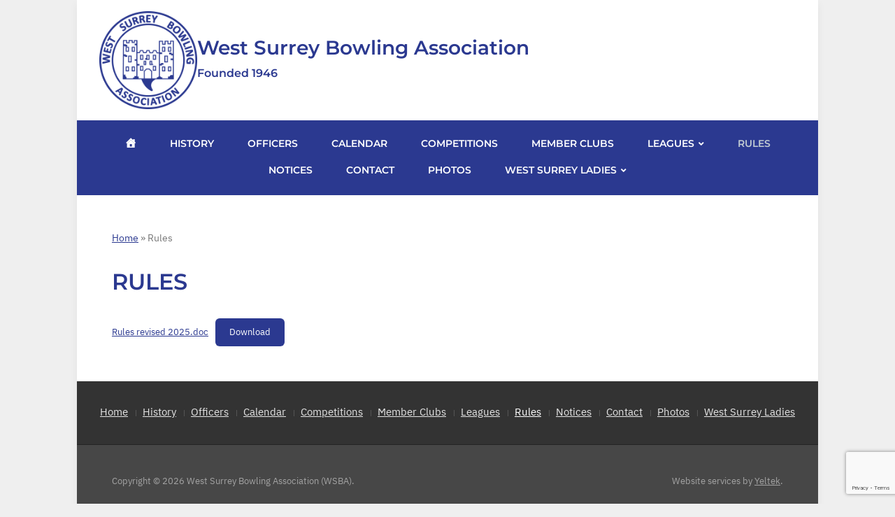

--- FILE ---
content_type: text/html; charset=UTF-8
request_url: https://www.westsurreyba.org.uk/rules/
body_size: 10107
content:
<!DOCTYPE html>

<html lang="en-GB">

	<head>

		<meta charset="UTF-8" />

		<meta http-equiv="X-UA-Compatible" content="IE=edge" />

		<meta name="viewport" content="width=device-width, initial-scale=1.0" />

		<link rel="profile" href="//gmpg.org/xfn/11" />

	<meta name='robots' content='index, follow, max-image-preview:large, max-snippet:-1, max-video-preview:-1' />

	<!-- This site is optimized with the Yoast SEO plugin v25.6 - https://yoast.com/wordpress/plugins/seo/ -->
	<title>West Surrey Bowling Association (WSBA) - Rules</title>
	<link rel="canonical" href="https://www.westsurreyba.org.uk/rules/" />
	<meta property="og:locale" content="en_GB" />
	<meta property="og:type" content="article" />
	<meta property="og:title" content="West Surrey Bowling Association (WSBA) - Rules" />
	<meta property="og:url" content="https://www.westsurreyba.org.uk/rules/" />
	<meta property="og:site_name" content="West Surrey Bowling Association (WSBA)" />
	<meta property="article:modified_time" content="2025-03-03T08:59:28+00:00" />
	<meta property="og:image" content="https://www.westsurreyba.org.uk/wp-content/uploads/2023/11/cropped-wsba_logo.png" />
	<meta property="og:image:width" content="322" />
	<meta property="og:image:height" content="322" />
	<meta property="og:image:type" content="image/png" />
	<meta name="twitter:card" content="summary_large_image" />
	<meta name="twitter:label1" content="Estimated reading time" />
	<meta name="twitter:data1" content="1 minute" />
	<script type="application/ld+json" class="yoast-schema-graph">{"@context":"https://schema.org","@graph":[{"@type":"WebPage","@id":"https://www.westsurreyba.org.uk/rules/","url":"https://www.westsurreyba.org.uk/rules/","name":"West Surrey Bowling Association (WSBA) - Rules","isPartOf":{"@id":"https://www.westsurreyba.org.uk/#website"},"datePublished":"2023-11-29T22:27:28+00:00","dateModified":"2025-03-03T08:59:28+00:00","breadcrumb":{"@id":"https://www.westsurreyba.org.uk/rules/#breadcrumb"},"inLanguage":"en-GB","potentialAction":[{"@type":"ReadAction","target":["https://www.westsurreyba.org.uk/rules/"]}]},{"@type":"BreadcrumbList","@id":"https://www.westsurreyba.org.uk/rules/#breadcrumb","itemListElement":[{"@type":"ListItem","position":1,"name":"Home","item":"https://www.westsurreyba.org.uk/"},{"@type":"ListItem","position":2,"name":"Rules"}]},{"@type":"WebSite","@id":"https://www.westsurreyba.org.uk/#website","url":"https://www.westsurreyba.org.uk/","name":"West Surrey Bowling Association","description":"Founded 1946","publisher":{"@id":"https://www.westsurreyba.org.uk/#organization"},"alternateName":"WSBA","potentialAction":[{"@type":"SearchAction","target":{"@type":"EntryPoint","urlTemplate":"https://www.westsurreyba.org.uk/?s={search_term_string}"},"query-input":{"@type":"PropertyValueSpecification","valueRequired":true,"valueName":"search_term_string"}}],"inLanguage":"en-GB"},{"@type":"Organization","@id":"https://www.westsurreyba.org.uk/#organization","name":"West Surrey Bowling Association","alternateName":"WSBA","url":"https://www.westsurreyba.org.uk/","logo":{"@type":"ImageObject","inLanguage":"en-GB","@id":"https://www.westsurreyba.org.uk/#/schema/logo/image/","url":"https://www.westsurreyba.org.uk/wp-content/uploads/2023/11/cropped-wsba_logo.png","contentUrl":"https://www.westsurreyba.org.uk/wp-content/uploads/2023/11/cropped-wsba_logo.png","width":322,"height":322,"caption":"West Surrey Bowling Association"},"image":{"@id":"https://www.westsurreyba.org.uk/#/schema/logo/image/"}}]}</script>
	<!-- / Yoast SEO plugin. -->


<link rel="alternate" type="application/rss+xml" title="West Surrey Bowling Association (WSBA) &raquo; Feed" href="https://www.westsurreyba.org.uk/feed/" />
<link rel="alternate" type="application/rss+xml" title="West Surrey Bowling Association (WSBA) &raquo; Comments Feed" href="https://www.westsurreyba.org.uk/comments/feed/" />
<link rel="alternate" title="oEmbed (JSON)" type="application/json+oembed" href="https://www.westsurreyba.org.uk/wp-json/oembed/1.0/embed?url=https%3A%2F%2Fwww.westsurreyba.org.uk%2Frules%2F" />
<link rel="alternate" title="oEmbed (XML)" type="text/xml+oembed" href="https://www.westsurreyba.org.uk/wp-json/oembed/1.0/embed?url=https%3A%2F%2Fwww.westsurreyba.org.uk%2Frules%2F&#038;format=xml" />
<style id='wp-img-auto-sizes-contain-inline-css' type='text/css'>
img:is([sizes=auto i],[sizes^="auto," i]){contain-intrinsic-size:3000px 1500px}
/*# sourceURL=wp-img-auto-sizes-contain-inline-css */
</style>
<style id='wp-emoji-styles-inline-css' type='text/css'>

	img.wp-smiley, img.emoji {
		display: inline !important;
		border: none !important;
		box-shadow: none !important;
		height: 1em !important;
		width: 1em !important;
		margin: 0 0.07em !important;
		vertical-align: -0.1em !important;
		background: none !important;
		padding: 0 !important;
	}
/*# sourceURL=wp-emoji-styles-inline-css */
</style>
<style id='wp-block-library-inline-css' type='text/css'>
:root{--wp-block-synced-color:#7a00df;--wp-block-synced-color--rgb:122,0,223;--wp-bound-block-color:var(--wp-block-synced-color);--wp-editor-canvas-background:#ddd;--wp-admin-theme-color:#007cba;--wp-admin-theme-color--rgb:0,124,186;--wp-admin-theme-color-darker-10:#006ba1;--wp-admin-theme-color-darker-10--rgb:0,107,160.5;--wp-admin-theme-color-darker-20:#005a87;--wp-admin-theme-color-darker-20--rgb:0,90,135;--wp-admin-border-width-focus:2px}@media (min-resolution:192dpi){:root{--wp-admin-border-width-focus:1.5px}}.wp-element-button{cursor:pointer}:root .has-very-light-gray-background-color{background-color:#eee}:root .has-very-dark-gray-background-color{background-color:#313131}:root .has-very-light-gray-color{color:#eee}:root .has-very-dark-gray-color{color:#313131}:root .has-vivid-green-cyan-to-vivid-cyan-blue-gradient-background{background:linear-gradient(135deg,#00d084,#0693e3)}:root .has-purple-crush-gradient-background{background:linear-gradient(135deg,#34e2e4,#4721fb 50%,#ab1dfe)}:root .has-hazy-dawn-gradient-background{background:linear-gradient(135deg,#faaca8,#dad0ec)}:root .has-subdued-olive-gradient-background{background:linear-gradient(135deg,#fafae1,#67a671)}:root .has-atomic-cream-gradient-background{background:linear-gradient(135deg,#fdd79a,#004a59)}:root .has-nightshade-gradient-background{background:linear-gradient(135deg,#330968,#31cdcf)}:root .has-midnight-gradient-background{background:linear-gradient(135deg,#020381,#2874fc)}:root{--wp--preset--font-size--normal:16px;--wp--preset--font-size--huge:42px}.has-regular-font-size{font-size:1em}.has-larger-font-size{font-size:2.625em}.has-normal-font-size{font-size:var(--wp--preset--font-size--normal)}.has-huge-font-size{font-size:var(--wp--preset--font-size--huge)}.has-text-align-center{text-align:center}.has-text-align-left{text-align:left}.has-text-align-right{text-align:right}.has-fit-text{white-space:nowrap!important}#end-resizable-editor-section{display:none}.aligncenter{clear:both}.items-justified-left{justify-content:flex-start}.items-justified-center{justify-content:center}.items-justified-right{justify-content:flex-end}.items-justified-space-between{justify-content:space-between}.screen-reader-text{border:0;clip-path:inset(50%);height:1px;margin:-1px;overflow:hidden;padding:0;position:absolute;width:1px;word-wrap:normal!important}.screen-reader-text:focus{background-color:#ddd;clip-path:none;color:#444;display:block;font-size:1em;height:auto;left:5px;line-height:normal;padding:15px 23px 14px;text-decoration:none;top:5px;width:auto;z-index:100000}html :where(.has-border-color){border-style:solid}html :where([style*=border-top-color]){border-top-style:solid}html :where([style*=border-right-color]){border-right-style:solid}html :where([style*=border-bottom-color]){border-bottom-style:solid}html :where([style*=border-left-color]){border-left-style:solid}html :where([style*=border-width]){border-style:solid}html :where([style*=border-top-width]){border-top-style:solid}html :where([style*=border-right-width]){border-right-style:solid}html :where([style*=border-bottom-width]){border-bottom-style:solid}html :where([style*=border-left-width]){border-left-style:solid}html :where(img[class*=wp-image-]){height:auto;max-width:100%}:where(figure){margin:0 0 1em}html :where(.is-position-sticky){--wp-admin--admin-bar--position-offset:var(--wp-admin--admin-bar--height,0px)}@media screen and (max-width:600px){html :where(.is-position-sticky){--wp-admin--admin-bar--position-offset:0px}}

/*# sourceURL=wp-block-library-inline-css */
</style><style id='wp-block-file-inline-css' type='text/css'>
.wp-block-file{box-sizing:border-box}.wp-block-file:not(.wp-element-button){font-size:.8em}.wp-block-file.aligncenter{text-align:center}.wp-block-file.alignright{text-align:right}.wp-block-file *+.wp-block-file__button{margin-left:.75em}:where(.wp-block-file){margin-bottom:1.5em}.wp-block-file__embed{margin-bottom:1em}:where(.wp-block-file__button){border-radius:2em;display:inline-block;padding:.5em 1em}:where(.wp-block-file__button):where(a):active,:where(.wp-block-file__button):where(a):focus,:where(.wp-block-file__button):where(a):hover,:where(.wp-block-file__button):where(a):visited{box-shadow:none;color:#fff;opacity:.85;text-decoration:none}
/*# sourceURL=https://www.westsurreyba.org.uk/wp-includes/blocks/file/style.min.css */
</style>
<style id='global-styles-inline-css' type='text/css'>
:root{--wp--preset--aspect-ratio--square: 1;--wp--preset--aspect-ratio--4-3: 4/3;--wp--preset--aspect-ratio--3-4: 3/4;--wp--preset--aspect-ratio--3-2: 3/2;--wp--preset--aspect-ratio--2-3: 2/3;--wp--preset--aspect-ratio--16-9: 16/9;--wp--preset--aspect-ratio--9-16: 9/16;--wp--preset--color--black: #000000;--wp--preset--color--cyan-bluish-gray: #abb8c3;--wp--preset--color--white: #ffffff;--wp--preset--color--pale-pink: #f78da7;--wp--preset--color--vivid-red: #cf2e2e;--wp--preset--color--luminous-vivid-orange: #ff6900;--wp--preset--color--luminous-vivid-amber: #fcb900;--wp--preset--color--light-green-cyan: #7bdcb5;--wp--preset--color--vivid-green-cyan: #00d084;--wp--preset--color--pale-cyan-blue: #8ed1fc;--wp--preset--color--vivid-cyan-blue: #0693e3;--wp--preset--color--vivid-purple: #9b51e0;--wp--preset--gradient--vivid-cyan-blue-to-vivid-purple: linear-gradient(135deg,rgb(6,147,227) 0%,rgb(155,81,224) 100%);--wp--preset--gradient--light-green-cyan-to-vivid-green-cyan: linear-gradient(135deg,rgb(122,220,180) 0%,rgb(0,208,130) 100%);--wp--preset--gradient--luminous-vivid-amber-to-luminous-vivid-orange: linear-gradient(135deg,rgb(252,185,0) 0%,rgb(255,105,0) 100%);--wp--preset--gradient--luminous-vivid-orange-to-vivid-red: linear-gradient(135deg,rgb(255,105,0) 0%,rgb(207,46,46) 100%);--wp--preset--gradient--very-light-gray-to-cyan-bluish-gray: linear-gradient(135deg,rgb(238,238,238) 0%,rgb(169,184,195) 100%);--wp--preset--gradient--cool-to-warm-spectrum: linear-gradient(135deg,rgb(74,234,220) 0%,rgb(151,120,209) 20%,rgb(207,42,186) 40%,rgb(238,44,130) 60%,rgb(251,105,98) 80%,rgb(254,248,76) 100%);--wp--preset--gradient--blush-light-purple: linear-gradient(135deg,rgb(255,206,236) 0%,rgb(152,150,240) 100%);--wp--preset--gradient--blush-bordeaux: linear-gradient(135deg,rgb(254,205,165) 0%,rgb(254,45,45) 50%,rgb(107,0,62) 100%);--wp--preset--gradient--luminous-dusk: linear-gradient(135deg,rgb(255,203,112) 0%,rgb(199,81,192) 50%,rgb(65,88,208) 100%);--wp--preset--gradient--pale-ocean: linear-gradient(135deg,rgb(255,245,203) 0%,rgb(182,227,212) 50%,rgb(51,167,181) 100%);--wp--preset--gradient--electric-grass: linear-gradient(135deg,rgb(202,248,128) 0%,rgb(113,206,126) 100%);--wp--preset--gradient--midnight: linear-gradient(135deg,rgb(2,3,129) 0%,rgb(40,116,252) 100%);--wp--preset--font-size--small: 13px;--wp--preset--font-size--medium: 20px;--wp--preset--font-size--large: 36px;--wp--preset--font-size--x-large: 42px;--wp--preset--spacing--20: 0.44rem;--wp--preset--spacing--30: 0.67rem;--wp--preset--spacing--40: 1rem;--wp--preset--spacing--50: 1.5rem;--wp--preset--spacing--60: 2.25rem;--wp--preset--spacing--70: 3.38rem;--wp--preset--spacing--80: 5.06rem;--wp--preset--shadow--natural: 6px 6px 9px rgba(0, 0, 0, 0.2);--wp--preset--shadow--deep: 12px 12px 50px rgba(0, 0, 0, 0.4);--wp--preset--shadow--sharp: 6px 6px 0px rgba(0, 0, 0, 0.2);--wp--preset--shadow--outlined: 6px 6px 0px -3px rgb(255, 255, 255), 6px 6px rgb(0, 0, 0);--wp--preset--shadow--crisp: 6px 6px 0px rgb(0, 0, 0);}:where(.is-layout-flex){gap: 0.5em;}:where(.is-layout-grid){gap: 0.5em;}body .is-layout-flex{display: flex;}.is-layout-flex{flex-wrap: wrap;align-items: center;}.is-layout-flex > :is(*, div){margin: 0;}body .is-layout-grid{display: grid;}.is-layout-grid > :is(*, div){margin: 0;}:where(.wp-block-columns.is-layout-flex){gap: 2em;}:where(.wp-block-columns.is-layout-grid){gap: 2em;}:where(.wp-block-post-template.is-layout-flex){gap: 1.25em;}:where(.wp-block-post-template.is-layout-grid){gap: 1.25em;}.has-black-color{color: var(--wp--preset--color--black) !important;}.has-cyan-bluish-gray-color{color: var(--wp--preset--color--cyan-bluish-gray) !important;}.has-white-color{color: var(--wp--preset--color--white) !important;}.has-pale-pink-color{color: var(--wp--preset--color--pale-pink) !important;}.has-vivid-red-color{color: var(--wp--preset--color--vivid-red) !important;}.has-luminous-vivid-orange-color{color: var(--wp--preset--color--luminous-vivid-orange) !important;}.has-luminous-vivid-amber-color{color: var(--wp--preset--color--luminous-vivid-amber) !important;}.has-light-green-cyan-color{color: var(--wp--preset--color--light-green-cyan) !important;}.has-vivid-green-cyan-color{color: var(--wp--preset--color--vivid-green-cyan) !important;}.has-pale-cyan-blue-color{color: var(--wp--preset--color--pale-cyan-blue) !important;}.has-vivid-cyan-blue-color{color: var(--wp--preset--color--vivid-cyan-blue) !important;}.has-vivid-purple-color{color: var(--wp--preset--color--vivid-purple) !important;}.has-black-background-color{background-color: var(--wp--preset--color--black) !important;}.has-cyan-bluish-gray-background-color{background-color: var(--wp--preset--color--cyan-bluish-gray) !important;}.has-white-background-color{background-color: var(--wp--preset--color--white) !important;}.has-pale-pink-background-color{background-color: var(--wp--preset--color--pale-pink) !important;}.has-vivid-red-background-color{background-color: var(--wp--preset--color--vivid-red) !important;}.has-luminous-vivid-orange-background-color{background-color: var(--wp--preset--color--luminous-vivid-orange) !important;}.has-luminous-vivid-amber-background-color{background-color: var(--wp--preset--color--luminous-vivid-amber) !important;}.has-light-green-cyan-background-color{background-color: var(--wp--preset--color--light-green-cyan) !important;}.has-vivid-green-cyan-background-color{background-color: var(--wp--preset--color--vivid-green-cyan) !important;}.has-pale-cyan-blue-background-color{background-color: var(--wp--preset--color--pale-cyan-blue) !important;}.has-vivid-cyan-blue-background-color{background-color: var(--wp--preset--color--vivid-cyan-blue) !important;}.has-vivid-purple-background-color{background-color: var(--wp--preset--color--vivid-purple) !important;}.has-black-border-color{border-color: var(--wp--preset--color--black) !important;}.has-cyan-bluish-gray-border-color{border-color: var(--wp--preset--color--cyan-bluish-gray) !important;}.has-white-border-color{border-color: var(--wp--preset--color--white) !important;}.has-pale-pink-border-color{border-color: var(--wp--preset--color--pale-pink) !important;}.has-vivid-red-border-color{border-color: var(--wp--preset--color--vivid-red) !important;}.has-luminous-vivid-orange-border-color{border-color: var(--wp--preset--color--luminous-vivid-orange) !important;}.has-luminous-vivid-amber-border-color{border-color: var(--wp--preset--color--luminous-vivid-amber) !important;}.has-light-green-cyan-border-color{border-color: var(--wp--preset--color--light-green-cyan) !important;}.has-vivid-green-cyan-border-color{border-color: var(--wp--preset--color--vivid-green-cyan) !important;}.has-pale-cyan-blue-border-color{border-color: var(--wp--preset--color--pale-cyan-blue) !important;}.has-vivid-cyan-blue-border-color{border-color: var(--wp--preset--color--vivid-cyan-blue) !important;}.has-vivid-purple-border-color{border-color: var(--wp--preset--color--vivid-purple) !important;}.has-vivid-cyan-blue-to-vivid-purple-gradient-background{background: var(--wp--preset--gradient--vivid-cyan-blue-to-vivid-purple) !important;}.has-light-green-cyan-to-vivid-green-cyan-gradient-background{background: var(--wp--preset--gradient--light-green-cyan-to-vivid-green-cyan) !important;}.has-luminous-vivid-amber-to-luminous-vivid-orange-gradient-background{background: var(--wp--preset--gradient--luminous-vivid-amber-to-luminous-vivid-orange) !important;}.has-luminous-vivid-orange-to-vivid-red-gradient-background{background: var(--wp--preset--gradient--luminous-vivid-orange-to-vivid-red) !important;}.has-very-light-gray-to-cyan-bluish-gray-gradient-background{background: var(--wp--preset--gradient--very-light-gray-to-cyan-bluish-gray) !important;}.has-cool-to-warm-spectrum-gradient-background{background: var(--wp--preset--gradient--cool-to-warm-spectrum) !important;}.has-blush-light-purple-gradient-background{background: var(--wp--preset--gradient--blush-light-purple) !important;}.has-blush-bordeaux-gradient-background{background: var(--wp--preset--gradient--blush-bordeaux) !important;}.has-luminous-dusk-gradient-background{background: var(--wp--preset--gradient--luminous-dusk) !important;}.has-pale-ocean-gradient-background{background: var(--wp--preset--gradient--pale-ocean) !important;}.has-electric-grass-gradient-background{background: var(--wp--preset--gradient--electric-grass) !important;}.has-midnight-gradient-background{background: var(--wp--preset--gradient--midnight) !important;}.has-small-font-size{font-size: var(--wp--preset--font-size--small) !important;}.has-medium-font-size{font-size: var(--wp--preset--font-size--medium) !important;}.has-large-font-size{font-size: var(--wp--preset--font-size--large) !important;}.has-x-large-font-size{font-size: var(--wp--preset--font-size--x-large) !important;}
/*# sourceURL=global-styles-inline-css */
</style>

<style id='classic-theme-styles-inline-css' type='text/css'>
/*! This file is auto-generated */
.wp-block-button__link{color:#fff;background-color:#32373c;border-radius:9999px;box-shadow:none;text-decoration:none;padding:calc(.667em + 2px) calc(1.333em + 2px);font-size:1.125em}.wp-block-file__button{background:#32373c;color:#fff;text-decoration:none}
/*# sourceURL=/wp-includes/css/classic-themes.min.css */
</style>
<link rel='stylesheet' id='contact-form-7-css' href='https://www.westsurreyba.org.uk/wp-content/plugins/contact-form-7/includes/css/styles.css?ver=6.1.1' type='text/css' media='all' />
<link rel='stylesheet' id='milton-lite-style-css' href='https://www.westsurreyba.org.uk/wp-content/themes/wsba-yeltek/style.css?ver=1.0.2' type='text/css' media='all' />
<link rel='stylesheet' id='academia-icomoon-css' href='https://www.westsurreyba.org.uk/wp-content/themes/wsba-yeltek/css/icomoon.css?ver=1.0.2' type='text/css' media='all' />
<script type="text/javascript" src="https://www.westsurreyba.org.uk/wp-includes/js/jquery/jquery.min.js?ver=3.7.1" id="jquery-core-js"></script>
<script type="text/javascript" src="https://www.westsurreyba.org.uk/wp-includes/js/jquery/jquery-migrate.min.js?ver=3.4.1" id="jquery-migrate-js"></script>
<script type="text/javascript" src="https://www.westsurreyba.org.uk/wp-content/themes/wsba-yeltek/js/superfish.min.js?ver=1" id="jquery-superfish-js"></script>
<link rel="https://api.w.org/" href="https://www.westsurreyba.org.uk/wp-json/" /><link rel="alternate" title="JSON" type="application/json" href="https://www.westsurreyba.org.uk/wp-json/wp/v2/pages/29" /><link rel="EditURI" type="application/rsd+xml" title="RSD" href="https://www.westsurreyba.org.uk/xmlrpc.php?rsd" />

<!-- Begin Theme Custom CSS -->
<style type="text/css" id="academiathemes-custom-css">
a, h1 a, h2 a, h3 a, h4 a, h5 a, h6 a, .site-breadcrumbs a, .entry-content a{color:#2b3990;}#site-homepage-widgets .widget-recent-posts .site-readmore-span .site-readmore-anchor:hover, #site-homepage-widgets .widget-recent-posts .site-readmore-span .site-readmore-anchor:focus, .entry-content thead th, .posts-navigation .current, .posts-navigation a:hover, .posts-navigation a:focus{background:#2b3990;}.posts-navigation .current, .posts-navigation a:hover, .posts-navigation a:focus{border-color:#2b3990;}a:hover, a:focus,h1 a:hover, h1 a:focus, h2 a:hover, h2 a:focus, h3 a:hover, h3 a:focus, h4 a:hover, h4 a:focus, h5 a:hover, h5 a:focus, h6 a:hover, h6 a:focus, .site-breadcrumbs a:hover, .site-breadcrumbs a:focus, .site-column-aside .current-menu-item a, .site-column-aside .current-cat a{color:#3470ad;}.site-call2action-anchor:hover, .site-call2action-anchor:focus{background:#3470ad;}#site-secondary-nav .current-menu-item > a, #site-secondary-nav a:hover, #site-secondary-nav a:focus, .large-nav a:hover, .large-nav a:focus, .large-nav .current-menu-item > a, .large-nav .current_page_item > a, .large-nav .current-menu-parent > a, #site-footer .current-menu-item a, #site-footer a:hover, #site-footer a:focus, .large-nav li .current-menu-item a, .large-nav .sub-menu a:hover, .large-nav .sub-menu a:focus{color:#2b3990;}#site-masthead{background:#ffffff;}#site-logo a{color:#2b3990;}#site-logo a:hover, #site-logo a:focus{color:#2b3990;}#site-logo .site-description{color:#2b3990;}.site-section-wrapper-primary-menu{background:#2b3990;}.large-nav a:hover, .large-nav a:focus, .large-nav .current-menu-item > a, .large-nav .current_page_item > a, .large-nav .current-menu-parent > a, .slicknav_nav a:hover, .slicknav_nav a:focus, .slicknav_btn:hover .slicknav_menutxt, .slicknav_btn:focus .slicknav_menutxt{color:#c2ccd3;}.slicknav_btn:hover .slicknav_icon-bar, .slicknav_btn:focus .slicknav_icon-bar{background-color:#c2ccd3;}.large-nav ul a{color:#2b3990;}.large-nav .sub-menu a:hover, .large-nav .sub-menu a:focus, .large-nav .sub-menu .current-menu-item > a{color:#2b3990;}#site-mobile-menu-toggle .site-toggle-anchor{background-color:#2b3990;}#site-mobile-menu-toggle .site-toggle-anchor:hover, #site-mobile-menu-toggle .site-toggle-anchor:focus{background-color:#2b3990;}#site-mobile-menu{background-color:#2b3990;}#site-mobile-menu .menu li, #site-mobile-menu .sub-menu-toggle{border-color:#6c738e;}#site-mobile-menu a:hover, #site-mobile-menu a:focus{color:#c2ccd3;}#site-mobile-menu .sub-menu-toggle:hover, #site-mobile-menu .sub-menu-toggle:focus{background-color:#c2ccd3;}#site-footer{background:#333333;}#site-footer-menu{border-bottom-color:#4c4c4c;}#site-footer a{color:#e5e5e5;}#site-footer .current-menu-item a, #site-footer a:hover, #site-footer a:focus{color:#ffffff;}#site-footer-credit{background:#474747;}#site-footer-credit a:hover, #site-footer-credit a:focus{color:#ffffff;}.site-home-welcome{background-color:#2b3990;}.site-home-featured-pages{background-color:#f0f3f9;}h1, h2, h3, h4, h5, h6, #academia-comments .title-section{color:#2b3990;}.entry-tagline, .logged-in-as, .custom-widget-featured-page .entry-tagline, .custom-widget-featured-pages .entry-tagline{color:#2b3990;}
</style>
<!-- End Theme Custom CSS -->
<style type="text/css" id="custom-background-css">
body.custom-background { background-color: #efefef; }
</style>
	<link rel="icon" href="https://www.westsurreyba.org.uk/wp-content/uploads/2023/11/wsba_logo-150x150.png" sizes="32x32" />
<link rel="icon" href="https://www.westsurreyba.org.uk/wp-content/uploads/2023/11/wsba_logo-300x300.png" sizes="192x192" />
<link rel="apple-touch-icon" href="https://www.westsurreyba.org.uk/wp-content/uploads/2023/11/wsba_logo-300x300.png" />
<meta name="msapplication-TileImage" content="https://www.westsurreyba.org.uk/wp-content/uploads/2023/11/wsba_logo-300x300.png" />

	<link rel="stylesheet" href="/wp-content/themes/wsba-yeltek/wsba.css?ver=1.0.5" type="text/css" media="all" />
	<link rel='stylesheet' id='dashicons-css' href='/wp-includes/css/dashicons.min.css?ver=6.4.2' type='text/css' media='all' />

</head>



<body data-rsssl=1 class="wp-singular page-template-default page page-id-29 custom-background wp-custom-logo wp-embed-responsive wp-theme-wsba-yeltek page-sidebar-right page-header-centered">






<div id="container">



	<a class="skip-link screen-reader-text" href="#site-main">Skip to content</a>

	<div class="site-wrapper-all site-wrapper-boxed">



		
		<header id="site-masthead" class="site-section site-section-masthead">

			<div class="site-section-wrapper site-section-wrapper-masthead">

				<div id="site-logo" class="site-logo"><div class="site-logo__logo"><a href="https://www.westsurreyba.org.uk/" class="custom-logo-link" rel="home"><img width="322" height="322" src="https://www.westsurreyba.org.uk/wp-content/uploads/2023/11/cropped-wsba_logo.png" class="custom-logo" alt="Logo for West Surrey Bowling Association (WSBA)" decoding="async" fetchpriority="high" srcset="https://www.westsurreyba.org.uk/wp-content/uploads/2023/11/cropped-wsba_logo.png 322w, https://www.westsurreyba.org.uk/wp-content/uploads/2023/11/cropped-wsba_logo-300x300.png 300w, https://www.westsurreyba.org.uk/wp-content/uploads/2023/11/cropped-wsba_logo-150x150.png 150w" sizes="(max-width: 322px) 100vw, 322px" /></a>
			</div><div class="site-logo__text">

					<p class="site-title"><a href="https://www.westsurreyba.org.uk/" rel="home">West Surrey Bowling Association</a></p>

					<p class="site-description">Founded 1946</p>
			</div><!-- #site-logo --></div>

			</div><!-- .site-section-wrapper .site-section-wrapper-masthead -->

		</header><!-- #site-masthead .site-section-masthead -->
		<nav id="site-primary-nav">

			<span id="site-mobile-menu-toggle">
	<button class="site-toggle-anchor">
		<span class="site-toggle-icon site-toggle-icon-open is-visible icon-icomoon academia-icon-bars"></span>
		<span class="site-toggle-label site-toggle-label-open is-visible">Open Menu</span>
		<span class="site-toggle-icon site-toggle-icon-close icon-icomoon academia-icon-bars"></span>
		<span class="site-toggle-label site-toggle-label-close">Close Menu</span>
	</button><!-- .toggle-anchor -->
</span><!-- #site-mobile-menu-toggle -->

<div id="site-mobile-menu">

	<div class="menu-wrapper">

		
		<nav class="mobile-menu" aria-label="Mobile Menu">

			<ul class="mobile-menu-ul">

			<ul id="menu-main-menu" class="menu"><li id="menu-item-123" class="home menu-item menu-item-type-post_type menu-item-object-page menu-item-home menu-item-123"><a href="https://www.westsurreyba.org.uk/"><span>Home</span></a></li>
<li id="menu-item-38" class="menu-item menu-item-type-post_type menu-item-object-page menu-item-38"><a href="https://www.westsurreyba.org.uk/history/">History</a></li>
<li id="menu-item-41" class="menu-item menu-item-type-post_type menu-item-object-page menu-item-41"><a href="https://www.westsurreyba.org.uk/officers/">Officers</a></li>
<li id="menu-item-35" class="menu-item menu-item-type-post_type menu-item-object-page menu-item-35"><a href="https://www.westsurreyba.org.uk/calendar/">Calendar</a></li>
<li id="menu-item-36" class="menu-item menu-item-type-post_type menu-item-object-page menu-item-36"><a href="https://www.westsurreyba.org.uk/competitions/">Competitions</a></li>
<li id="menu-item-39" class="menu-item menu-item-type-post_type menu-item-object-page menu-item-39"><a href="https://www.westsurreyba.org.uk/member-clubs/">Member Clubs</a></li>
<li id="menu-item-55" class="menu-item menu-item-type-custom menu-item-object-custom menu-item-has-children menu-item-55"><a>Leagues</a><button class="sub-menu-toggle toggle-anchor"><span class="screen-reader-text">Show sub menu</span><span class="icon-icomoon academia-icon-chevron-down"></span></span></button>
<ul class="sub-menu">
	<li id="menu-item-37" class="menu-item menu-item-type-post_type menu-item-object-page menu-item-37"><a href="https://www.westsurreyba.org.uk/friday-evening-league/">Friday Night League</a></li>
	<li id="menu-item-680" class="menu-item menu-item-type-post_type menu-item-object-page menu-item-680"><a href="https://www.westsurreyba.org.uk/saturday-league/">Saturday League</a></li>
</ul>
</li>
<li id="menu-item-43" class="menu-item menu-item-type-post_type menu-item-object-page current-menu-item page_item page-item-29 current_page_item menu-item-43"><a href="https://www.westsurreyba.org.uk/rules/" aria-current="page">Rules</a></li>
<li id="menu-item-54" class="menu-item menu-item-type-post_type menu-item-object-page menu-item-54"><a href="https://www.westsurreyba.org.uk/news-and-notices/">Notices</a></li>
<li id="menu-item-67" class="menu-item menu-item-type-post_type menu-item-object-page menu-item-67"><a href="https://www.westsurreyba.org.uk/contact/">Contact</a></li>
<li id="menu-item-256" class="menu-item menu-item-type-post_type menu-item-object-page menu-item-256"><a href="https://www.westsurreyba.org.uk/photos/">Photos</a></li>
<li id="menu-item-806" class="menu-item menu-item-type-post_type menu-item-object-page menu-item-has-children menu-item-806"><a href="https://www.westsurreyba.org.uk/ladies/">West Surrey Ladies</a><button class="sub-menu-toggle toggle-anchor"><span class="screen-reader-text">Show sub menu</span><span class="icon-icomoon academia-icon-chevron-down"></span></span></button>
<ul class="sub-menu">
	<li id="menu-item-808" class="menu-item menu-item-type-post_type menu-item-object-page menu-item-808"><a href="https://www.westsurreyba.org.uk/ladies/officers/">Officers</a></li>
	<li id="menu-item-822" class="menu-item menu-item-type-post_type menu-item-object-page menu-item-822"><a href="https://www.westsurreyba.org.uk/ladies/calendar/">Calendar</a></li>
	<li id="menu-item-821" class="menu-item menu-item-type-post_type menu-item-object-page menu-item-821"><a href="https://www.westsurreyba.org.uk/ladies/notices/">Notices</a></li>
	<li id="menu-item-819" class="menu-item menu-item-type-post_type menu-item-object-page menu-item-819"><a href="https://www.westsurreyba.org.uk/ladies/competitions/">Competitions</a></li>
	<li id="menu-item-814" class="menu-item menu-item-type-post_type menu-item-object-page menu-item-814"><a href="https://www.westsurreyba.org.uk/ladies/league/">League</a></li>
	<li id="menu-item-807" class="menu-item menu-item-type-post_type menu-item-object-page menu-item-807"><a href="https://www.westsurreyba.org.uk/ladies/rules/">Rules</a></li>
	<li id="menu-item-820" class="menu-item menu-item-type-post_type menu-item-object-page menu-item-820"><a href="https://www.westsurreyba.org.uk/ladies/photos/">Photos</a></li>
</ul>
</li>
</ul>
			</ul><!-- .mobile-menu-ul -->

		</nav><!-- .mobile-menu -->

	</div><!-- .menu-wrapper -->

</div><!-- #site-mobile-menu -->

			<div class="site-section-wrapper site-section-wrapper-primary-menu"><ul id="site-primary-menu" class="navbar-nav dropdown large-nav sf-menu clearfix"><li class="home menu-item menu-item-type-post_type menu-item-object-page menu-item-home menu-item-123"><a href="https://www.westsurreyba.org.uk/"><span>Home</span></a></li>
<li class="menu-item menu-item-type-post_type menu-item-object-page menu-item-38"><a href="https://www.westsurreyba.org.uk/history/">History</a></li>
<li class="menu-item menu-item-type-post_type menu-item-object-page menu-item-41"><a href="https://www.westsurreyba.org.uk/officers/">Officers</a></li>
<li class="menu-item menu-item-type-post_type menu-item-object-page menu-item-35"><a href="https://www.westsurreyba.org.uk/calendar/">Calendar</a></li>
<li class="menu-item menu-item-type-post_type menu-item-object-page menu-item-36"><a href="https://www.westsurreyba.org.uk/competitions/">Competitions</a></li>
<li class="menu-item menu-item-type-post_type menu-item-object-page menu-item-39"><a href="https://www.westsurreyba.org.uk/member-clubs/">Member Clubs</a></li>
<li class="menu-item menu-item-type-custom menu-item-object-custom menu-item-has-children menu-item-55"><a>Leagues</a>
<ul class="sub-menu">
	<li class="menu-item menu-item-type-post_type menu-item-object-page menu-item-37"><a href="https://www.westsurreyba.org.uk/friday-evening-league/">Friday Night League</a></li>
	<li class="menu-item menu-item-type-post_type menu-item-object-page menu-item-680"><a href="https://www.westsurreyba.org.uk/saturday-league/">Saturday League</a></li>
</ul>
</li>
<li class="menu-item menu-item-type-post_type menu-item-object-page current-menu-item page_item page-item-29 current_page_item menu-item-43"><a href="https://www.westsurreyba.org.uk/rules/" aria-current="page">Rules</a></li>
<li class="menu-item menu-item-type-post_type menu-item-object-page menu-item-54"><a href="https://www.westsurreyba.org.uk/news-and-notices/">Notices</a></li>
<li class="menu-item menu-item-type-post_type menu-item-object-page menu-item-67"><a href="https://www.westsurreyba.org.uk/contact/">Contact</a></li>
<li class="menu-item menu-item-type-post_type menu-item-object-page menu-item-256"><a href="https://www.westsurreyba.org.uk/photos/">Photos</a></li>
<li class="menu-item menu-item-type-post_type menu-item-object-page menu-item-has-children menu-item-806"><a href="https://www.westsurreyba.org.uk/ladies/">West Surrey Ladies</a>
<ul class="sub-menu">
	<li class="menu-item menu-item-type-post_type menu-item-object-page menu-item-808"><a href="https://www.westsurreyba.org.uk/ladies/officers/">Officers</a></li>
	<li class="menu-item menu-item-type-post_type menu-item-object-page menu-item-822"><a href="https://www.westsurreyba.org.uk/ladies/calendar/">Calendar</a></li>
	<li class="menu-item menu-item-type-post_type menu-item-object-page menu-item-821"><a href="https://www.westsurreyba.org.uk/ladies/notices/">Notices</a></li>
	<li class="menu-item menu-item-type-post_type menu-item-object-page menu-item-819"><a href="https://www.westsurreyba.org.uk/ladies/competitions/">Competitions</a></li>
	<li class="menu-item menu-item-type-post_type menu-item-object-page menu-item-814"><a href="https://www.westsurreyba.org.uk/ladies/league/">League</a></li>
	<li class="menu-item menu-item-type-post_type menu-item-object-page menu-item-807"><a href="https://www.westsurreyba.org.uk/ladies/rules/">Rules</a></li>
	<li class="menu-item menu-item-type-post_type menu-item-object-page menu-item-820"><a href="https://www.westsurreyba.org.uk/ladies/photos/">Photos</a></li>
</ul>
</li>
</ul></div><!-- .site-section-wrapper .site-section-wrapper-primary-menu -->

		</nav><!-- #site-primary-nav -->


<main id="site-main">



	


	<div class="site-section-wrapper site-section-wrapper-main">



	
		<div id="site-page-columns">



			<div id="site-column-main" class="site-column site-column-main">

				

				<div class="site-column-main-wrapper">



					<div class="site-breadcrumbs"><p class="site-breadcrumbs-p"><span><span><a href="https://www.westsurreyba.org.uk/">Home</a></span> » <span class="breadcrumb_last" aria-current="page">Rules</span></span></p></div><h1 class="page-title">Rules</h1><div class="entry-content">
<div class="wp-block-file"><a id="wp-block-file--media-4ed70a10-6f96-4252-b888-f65d84d17eee" href="https://www.westsurreyba.org.uk/wp-content/uploads/2025/03/rules.doc.pdf">Rules revised 2025.doc</a><a href="https://www.westsurreyba.org.uk/wp-content/uploads/2025/03/rules.doc.pdf" class="wp-block-file__button wp-element-button" download aria-describedby="wp-block-file--media-4ed70a10-6f96-4252-b888-f65d84d17eee">Download</a></div>
</div><!-- .entry-content -->


				</div><!-- .site-column-wrapper .site-content-wrapper -->

			</div><!-- #site-column-main .site-column .site-column-main -->

			


		</div><!-- #site-page-columns -->

	


	</div><!-- .site-section-wrapper .site-section-wrapper-main -->


</main><!-- #site-main -->

	




		<footer id="site-footer" class="site-section site-section-footer">

			<div class="site-section-wrapper site-section-wrapper-footer">



				<nav id="site-footer-menu">

				

					<ul id="menu-main-menu-1" class=""><li class="home menu-item menu-item-type-post_type menu-item-object-page menu-item-home menu-item-123"><a href="https://www.westsurreyba.org.uk/"><span>Home</span></a></li>
<li class="menu-item menu-item-type-post_type menu-item-object-page menu-item-38"><a href="https://www.westsurreyba.org.uk/history/">History</a></li>
<li class="menu-item menu-item-type-post_type menu-item-object-page menu-item-41"><a href="https://www.westsurreyba.org.uk/officers/">Officers</a></li>
<li class="menu-item menu-item-type-post_type menu-item-object-page menu-item-35"><a href="https://www.westsurreyba.org.uk/calendar/">Calendar</a></li>
<li class="menu-item menu-item-type-post_type menu-item-object-page menu-item-36"><a href="https://www.westsurreyba.org.uk/competitions/">Competitions</a></li>
<li class="menu-item menu-item-type-post_type menu-item-object-page menu-item-39"><a href="https://www.westsurreyba.org.uk/member-clubs/">Member Clubs</a></li>
<li class="menu-item menu-item-type-custom menu-item-object-custom menu-item-55"><a>Leagues</a></li>
<li class="menu-item menu-item-type-post_type menu-item-object-page current-menu-item page_item page-item-29 current_page_item menu-item-43"><a href="https://www.westsurreyba.org.uk/rules/" aria-current="page">Rules</a></li>
<li class="menu-item menu-item-type-post_type menu-item-object-page menu-item-54"><a href="https://www.westsurreyba.org.uk/news-and-notices/">Notices</a></li>
<li class="menu-item menu-item-type-post_type menu-item-object-page menu-item-67"><a href="https://www.westsurreyba.org.uk/contact/">Contact</a></li>
<li class="menu-item menu-item-type-post_type menu-item-object-page menu-item-256"><a href="https://www.westsurreyba.org.uk/photos/">Photos</a></li>
<li class="menu-item menu-item-type-post_type menu-item-object-page menu-item-806"><a href="https://www.westsurreyba.org.uk/ladies/">West Surrey Ladies</a></li>
</ul>
				

				</nav><!-- #site-footer-menu -->

				<div class="site-columns site-columns-footer site-columns-2">



					<div class="site-column site-column-1">

						<div class="site-column-wrapper">

							
						</div><!-- .site-column-wrapper -->

					</div><!-- .site-column .site-column-1 --><div class="site-column site-column-2">

						<div class="site-column-wrapper">

							
						</div><!-- .site-column-wrapper -->

					</div><!-- .site-column .site-column-2 -->


				</div><!-- .site-columns .site-columns-footer .site-columns-2 -->



			</div><!-- .site-section-wrapper .site-section-wrapper-footer -->



		</footer><!-- #site-footer .site-section-footer -->


		<div id="site-footer-credit">

			<div class="site-section-wrapper site-section-wrapper-footer-credit">

				<p class="site-credit">Copyright &copy; 2026 West Surrey Bowling Association (WSBA). 				<span class="theme-credit">Website services by <a href="https://www.yeltek.uk">Yeltek</a>.</span>
			</p>

			</div><!-- .site-section-wrapper .site-section-wrapper-footer-credit -->

		</div><!-- #site-footer-credit -->



	</div><!-- .site-wrapper-all -->



</div><!-- #container -->



<script type="speculationrules">
{"prefetch":[{"source":"document","where":{"and":[{"href_matches":"/*"},{"not":{"href_matches":["/wp-*.php","/wp-admin/*","/wp-content/uploads/*","/wp-content/*","/wp-content/plugins/*","/wp-content/themes/wsba-yeltek/*","/*\\?(.+)"]}},{"not":{"selector_matches":"a[rel~=\"nofollow\"]"}},{"not":{"selector_matches":".no-prefetch, .no-prefetch a"}}]},"eagerness":"conservative"}]}
</script>

	<script>

	/(trident|msie)/i.test(navigator.userAgent)&&document.getElementById&&window.addEventListener&&window.addEventListener("hashchange",function(){var t,e=location.hash.substring(1);/^[A-z0-9_-]+$/.test(e)&&(t=document.getElementById(e))&&(/^(?:a|select|input|button|textarea)$/i.test(t.tagName)||(t.tabIndex=-1),t.focus())},!1);

	</script>

	<script type="text/javascript" src="https://www.westsurreyba.org.uk/wp-includes/js/dist/hooks.min.js?ver=dd5603f07f9220ed27f1" id="wp-hooks-js"></script>
<script type="text/javascript" src="https://www.westsurreyba.org.uk/wp-includes/js/dist/i18n.min.js?ver=c26c3dc7bed366793375" id="wp-i18n-js"></script>
<script type="text/javascript" id="wp-i18n-js-after">
/* <![CDATA[ */
wp.i18n.setLocaleData( { 'text direction\u0004ltr': [ 'ltr' ] } );
//# sourceURL=wp-i18n-js-after
/* ]]> */
</script>
<script type="text/javascript" src="https://www.westsurreyba.org.uk/wp-content/plugins/contact-form-7/includes/swv/js/index.js?ver=6.1.1" id="swv-js"></script>
<script type="text/javascript" id="contact-form-7-js-translations">
/* <![CDATA[ */
( function( domain, translations ) {
	var localeData = translations.locale_data[ domain ] || translations.locale_data.messages;
	localeData[""].domain = domain;
	wp.i18n.setLocaleData( localeData, domain );
} )( "contact-form-7", {"translation-revision-date":"2024-05-21 11:58:24+0000","generator":"GlotPress\/4.0.1","domain":"messages","locale_data":{"messages":{"":{"domain":"messages","plural-forms":"nplurals=2; plural=n != 1;","lang":"en_GB"},"Error:":["Error:"]}},"comment":{"reference":"includes\/js\/index.js"}} );
//# sourceURL=contact-form-7-js-translations
/* ]]> */
</script>
<script type="text/javascript" id="contact-form-7-js-before">
/* <![CDATA[ */
var wpcf7 = {
    "api": {
        "root": "https:\/\/www.westsurreyba.org.uk\/wp-json\/",
        "namespace": "contact-form-7\/v1"
    }
};
//# sourceURL=contact-form-7-js-before
/* ]]> */
</script>
<script type="text/javascript" src="https://www.westsurreyba.org.uk/wp-content/plugins/contact-form-7/includes/js/index.js?ver=6.1.1" id="contact-form-7-js"></script>
<script type="text/javascript" src="https://www.westsurreyba.org.uk/wp-content/themes/wsba-yeltek/js/milton-lite.js?ver=1.0.2" id="milton-scripts-js"></script>
<script type="text/javascript" src="https://www.google.com/recaptcha/api.js?render=6LcWqZ0qAAAAAGQb1rWnkxWO_gIS-xPC2rsHDs_X&amp;ver=3.0" id="google-recaptcha-js"></script>
<script type="text/javascript" src="https://www.westsurreyba.org.uk/wp-includes/js/dist/vendor/wp-polyfill.min.js?ver=3.15.0" id="wp-polyfill-js"></script>
<script type="text/javascript" id="wpcf7-recaptcha-js-before">
/* <![CDATA[ */
var wpcf7_recaptcha = {
    "sitekey": "6LcWqZ0qAAAAAGQb1rWnkxWO_gIS-xPC2rsHDs_X",
    "actions": {
        "homepage": "homepage",
        "contactform": "contactform"
    }
};
//# sourceURL=wpcf7-recaptcha-js-before
/* ]]> */
</script>
<script type="text/javascript" src="https://www.westsurreyba.org.uk/wp-content/plugins/contact-form-7/modules/recaptcha/index.js?ver=6.1.1" id="wpcf7-recaptcha-js"></script>
<script id="wp-emoji-settings" type="application/json">
{"baseUrl":"https://s.w.org/images/core/emoji/17.0.2/72x72/","ext":".png","svgUrl":"https://s.w.org/images/core/emoji/17.0.2/svg/","svgExt":".svg","source":{"concatemoji":"https://www.westsurreyba.org.uk/wp-includes/js/wp-emoji-release.min.js?ver=316d0ebaacc9bc0e8efe0c40bd73adbe"}}
</script>
<script type="module">
/* <![CDATA[ */
/*! This file is auto-generated */
const a=JSON.parse(document.getElementById("wp-emoji-settings").textContent),o=(window._wpemojiSettings=a,"wpEmojiSettingsSupports"),s=["flag","emoji"];function i(e){try{var t={supportTests:e,timestamp:(new Date).valueOf()};sessionStorage.setItem(o,JSON.stringify(t))}catch(e){}}function c(e,t,n){e.clearRect(0,0,e.canvas.width,e.canvas.height),e.fillText(t,0,0);t=new Uint32Array(e.getImageData(0,0,e.canvas.width,e.canvas.height).data);e.clearRect(0,0,e.canvas.width,e.canvas.height),e.fillText(n,0,0);const a=new Uint32Array(e.getImageData(0,0,e.canvas.width,e.canvas.height).data);return t.every((e,t)=>e===a[t])}function p(e,t){e.clearRect(0,0,e.canvas.width,e.canvas.height),e.fillText(t,0,0);var n=e.getImageData(16,16,1,1);for(let e=0;e<n.data.length;e++)if(0!==n.data[e])return!1;return!0}function u(e,t,n,a){switch(t){case"flag":return n(e,"\ud83c\udff3\ufe0f\u200d\u26a7\ufe0f","\ud83c\udff3\ufe0f\u200b\u26a7\ufe0f")?!1:!n(e,"\ud83c\udde8\ud83c\uddf6","\ud83c\udde8\u200b\ud83c\uddf6")&&!n(e,"\ud83c\udff4\udb40\udc67\udb40\udc62\udb40\udc65\udb40\udc6e\udb40\udc67\udb40\udc7f","\ud83c\udff4\u200b\udb40\udc67\u200b\udb40\udc62\u200b\udb40\udc65\u200b\udb40\udc6e\u200b\udb40\udc67\u200b\udb40\udc7f");case"emoji":return!a(e,"\ud83e\u1fac8")}return!1}function f(e,t,n,a){let r;const o=(r="undefined"!=typeof WorkerGlobalScope&&self instanceof WorkerGlobalScope?new OffscreenCanvas(300,150):document.createElement("canvas")).getContext("2d",{willReadFrequently:!0}),s=(o.textBaseline="top",o.font="600 32px Arial",{});return e.forEach(e=>{s[e]=t(o,e,n,a)}),s}function r(e){var t=document.createElement("script");t.src=e,t.defer=!0,document.head.appendChild(t)}a.supports={everything:!0,everythingExceptFlag:!0},new Promise(t=>{let n=function(){try{var e=JSON.parse(sessionStorage.getItem(o));if("object"==typeof e&&"number"==typeof e.timestamp&&(new Date).valueOf()<e.timestamp+604800&&"object"==typeof e.supportTests)return e.supportTests}catch(e){}return null}();if(!n){if("undefined"!=typeof Worker&&"undefined"!=typeof OffscreenCanvas&&"undefined"!=typeof URL&&URL.createObjectURL&&"undefined"!=typeof Blob)try{var e="postMessage("+f.toString()+"("+[JSON.stringify(s),u.toString(),c.toString(),p.toString()].join(",")+"));",a=new Blob([e],{type:"text/javascript"});const r=new Worker(URL.createObjectURL(a),{name:"wpTestEmojiSupports"});return void(r.onmessage=e=>{i(n=e.data),r.terminate(),t(n)})}catch(e){}i(n=f(s,u,c,p))}t(n)}).then(e=>{for(const n in e)a.supports[n]=e[n],a.supports.everything=a.supports.everything&&a.supports[n],"flag"!==n&&(a.supports.everythingExceptFlag=a.supports.everythingExceptFlag&&a.supports[n]);var t;a.supports.everythingExceptFlag=a.supports.everythingExceptFlag&&!a.supports.flag,a.supports.everything||((t=a.source||{}).concatemoji?r(t.concatemoji):t.wpemoji&&t.twemoji&&(r(t.twemoji),r(t.wpemoji)))});
//# sourceURL=https://www.westsurreyba.org.uk/wp-includes/js/wp-emoji-loader.min.js
/* ]]> */
</script>

<script defer src="https://static.cloudflareinsights.com/beacon.min.js/vcd15cbe7772f49c399c6a5babf22c1241717689176015" integrity="sha512-ZpsOmlRQV6y907TI0dKBHq9Md29nnaEIPlkf84rnaERnq6zvWvPUqr2ft8M1aS28oN72PdrCzSjY4U6VaAw1EQ==" data-cf-beacon='{"version":"2024.11.0","token":"2c707edb61d44cc7a7a2f9ce1f0c0099","r":1,"server_timing":{"name":{"cfCacheStatus":true,"cfEdge":true,"cfExtPri":true,"cfL4":true,"cfOrigin":true,"cfSpeedBrain":true},"location_startswith":null}}' crossorigin="anonymous"></script>
</body>

</html>

--- FILE ---
content_type: text/html; charset=utf-8
request_url: https://www.google.com/recaptcha/api2/anchor?ar=1&k=6LcWqZ0qAAAAAGQb1rWnkxWO_gIS-xPC2rsHDs_X&co=aHR0cHM6Ly93d3cud2VzdHN1cnJleWJhLm9yZy51azo0NDM.&hl=en&v=PoyoqOPhxBO7pBk68S4YbpHZ&size=invisible&anchor-ms=20000&execute-ms=30000&cb=lvmwvei9qf2m
body_size: 48651
content:
<!DOCTYPE HTML><html dir="ltr" lang="en"><head><meta http-equiv="Content-Type" content="text/html; charset=UTF-8">
<meta http-equiv="X-UA-Compatible" content="IE=edge">
<title>reCAPTCHA</title>
<style type="text/css">
/* cyrillic-ext */
@font-face {
  font-family: 'Roboto';
  font-style: normal;
  font-weight: 400;
  font-stretch: 100%;
  src: url(//fonts.gstatic.com/s/roboto/v48/KFO7CnqEu92Fr1ME7kSn66aGLdTylUAMa3GUBHMdazTgWw.woff2) format('woff2');
  unicode-range: U+0460-052F, U+1C80-1C8A, U+20B4, U+2DE0-2DFF, U+A640-A69F, U+FE2E-FE2F;
}
/* cyrillic */
@font-face {
  font-family: 'Roboto';
  font-style: normal;
  font-weight: 400;
  font-stretch: 100%;
  src: url(//fonts.gstatic.com/s/roboto/v48/KFO7CnqEu92Fr1ME7kSn66aGLdTylUAMa3iUBHMdazTgWw.woff2) format('woff2');
  unicode-range: U+0301, U+0400-045F, U+0490-0491, U+04B0-04B1, U+2116;
}
/* greek-ext */
@font-face {
  font-family: 'Roboto';
  font-style: normal;
  font-weight: 400;
  font-stretch: 100%;
  src: url(//fonts.gstatic.com/s/roboto/v48/KFO7CnqEu92Fr1ME7kSn66aGLdTylUAMa3CUBHMdazTgWw.woff2) format('woff2');
  unicode-range: U+1F00-1FFF;
}
/* greek */
@font-face {
  font-family: 'Roboto';
  font-style: normal;
  font-weight: 400;
  font-stretch: 100%;
  src: url(//fonts.gstatic.com/s/roboto/v48/KFO7CnqEu92Fr1ME7kSn66aGLdTylUAMa3-UBHMdazTgWw.woff2) format('woff2');
  unicode-range: U+0370-0377, U+037A-037F, U+0384-038A, U+038C, U+038E-03A1, U+03A3-03FF;
}
/* math */
@font-face {
  font-family: 'Roboto';
  font-style: normal;
  font-weight: 400;
  font-stretch: 100%;
  src: url(//fonts.gstatic.com/s/roboto/v48/KFO7CnqEu92Fr1ME7kSn66aGLdTylUAMawCUBHMdazTgWw.woff2) format('woff2');
  unicode-range: U+0302-0303, U+0305, U+0307-0308, U+0310, U+0312, U+0315, U+031A, U+0326-0327, U+032C, U+032F-0330, U+0332-0333, U+0338, U+033A, U+0346, U+034D, U+0391-03A1, U+03A3-03A9, U+03B1-03C9, U+03D1, U+03D5-03D6, U+03F0-03F1, U+03F4-03F5, U+2016-2017, U+2034-2038, U+203C, U+2040, U+2043, U+2047, U+2050, U+2057, U+205F, U+2070-2071, U+2074-208E, U+2090-209C, U+20D0-20DC, U+20E1, U+20E5-20EF, U+2100-2112, U+2114-2115, U+2117-2121, U+2123-214F, U+2190, U+2192, U+2194-21AE, U+21B0-21E5, U+21F1-21F2, U+21F4-2211, U+2213-2214, U+2216-22FF, U+2308-230B, U+2310, U+2319, U+231C-2321, U+2336-237A, U+237C, U+2395, U+239B-23B7, U+23D0, U+23DC-23E1, U+2474-2475, U+25AF, U+25B3, U+25B7, U+25BD, U+25C1, U+25CA, U+25CC, U+25FB, U+266D-266F, U+27C0-27FF, U+2900-2AFF, U+2B0E-2B11, U+2B30-2B4C, U+2BFE, U+3030, U+FF5B, U+FF5D, U+1D400-1D7FF, U+1EE00-1EEFF;
}
/* symbols */
@font-face {
  font-family: 'Roboto';
  font-style: normal;
  font-weight: 400;
  font-stretch: 100%;
  src: url(//fonts.gstatic.com/s/roboto/v48/KFO7CnqEu92Fr1ME7kSn66aGLdTylUAMaxKUBHMdazTgWw.woff2) format('woff2');
  unicode-range: U+0001-000C, U+000E-001F, U+007F-009F, U+20DD-20E0, U+20E2-20E4, U+2150-218F, U+2190, U+2192, U+2194-2199, U+21AF, U+21E6-21F0, U+21F3, U+2218-2219, U+2299, U+22C4-22C6, U+2300-243F, U+2440-244A, U+2460-24FF, U+25A0-27BF, U+2800-28FF, U+2921-2922, U+2981, U+29BF, U+29EB, U+2B00-2BFF, U+4DC0-4DFF, U+FFF9-FFFB, U+10140-1018E, U+10190-1019C, U+101A0, U+101D0-101FD, U+102E0-102FB, U+10E60-10E7E, U+1D2C0-1D2D3, U+1D2E0-1D37F, U+1F000-1F0FF, U+1F100-1F1AD, U+1F1E6-1F1FF, U+1F30D-1F30F, U+1F315, U+1F31C, U+1F31E, U+1F320-1F32C, U+1F336, U+1F378, U+1F37D, U+1F382, U+1F393-1F39F, U+1F3A7-1F3A8, U+1F3AC-1F3AF, U+1F3C2, U+1F3C4-1F3C6, U+1F3CA-1F3CE, U+1F3D4-1F3E0, U+1F3ED, U+1F3F1-1F3F3, U+1F3F5-1F3F7, U+1F408, U+1F415, U+1F41F, U+1F426, U+1F43F, U+1F441-1F442, U+1F444, U+1F446-1F449, U+1F44C-1F44E, U+1F453, U+1F46A, U+1F47D, U+1F4A3, U+1F4B0, U+1F4B3, U+1F4B9, U+1F4BB, U+1F4BF, U+1F4C8-1F4CB, U+1F4D6, U+1F4DA, U+1F4DF, U+1F4E3-1F4E6, U+1F4EA-1F4ED, U+1F4F7, U+1F4F9-1F4FB, U+1F4FD-1F4FE, U+1F503, U+1F507-1F50B, U+1F50D, U+1F512-1F513, U+1F53E-1F54A, U+1F54F-1F5FA, U+1F610, U+1F650-1F67F, U+1F687, U+1F68D, U+1F691, U+1F694, U+1F698, U+1F6AD, U+1F6B2, U+1F6B9-1F6BA, U+1F6BC, U+1F6C6-1F6CF, U+1F6D3-1F6D7, U+1F6E0-1F6EA, U+1F6F0-1F6F3, U+1F6F7-1F6FC, U+1F700-1F7FF, U+1F800-1F80B, U+1F810-1F847, U+1F850-1F859, U+1F860-1F887, U+1F890-1F8AD, U+1F8B0-1F8BB, U+1F8C0-1F8C1, U+1F900-1F90B, U+1F93B, U+1F946, U+1F984, U+1F996, U+1F9E9, U+1FA00-1FA6F, U+1FA70-1FA7C, U+1FA80-1FA89, U+1FA8F-1FAC6, U+1FACE-1FADC, U+1FADF-1FAE9, U+1FAF0-1FAF8, U+1FB00-1FBFF;
}
/* vietnamese */
@font-face {
  font-family: 'Roboto';
  font-style: normal;
  font-weight: 400;
  font-stretch: 100%;
  src: url(//fonts.gstatic.com/s/roboto/v48/KFO7CnqEu92Fr1ME7kSn66aGLdTylUAMa3OUBHMdazTgWw.woff2) format('woff2');
  unicode-range: U+0102-0103, U+0110-0111, U+0128-0129, U+0168-0169, U+01A0-01A1, U+01AF-01B0, U+0300-0301, U+0303-0304, U+0308-0309, U+0323, U+0329, U+1EA0-1EF9, U+20AB;
}
/* latin-ext */
@font-face {
  font-family: 'Roboto';
  font-style: normal;
  font-weight: 400;
  font-stretch: 100%;
  src: url(//fonts.gstatic.com/s/roboto/v48/KFO7CnqEu92Fr1ME7kSn66aGLdTylUAMa3KUBHMdazTgWw.woff2) format('woff2');
  unicode-range: U+0100-02BA, U+02BD-02C5, U+02C7-02CC, U+02CE-02D7, U+02DD-02FF, U+0304, U+0308, U+0329, U+1D00-1DBF, U+1E00-1E9F, U+1EF2-1EFF, U+2020, U+20A0-20AB, U+20AD-20C0, U+2113, U+2C60-2C7F, U+A720-A7FF;
}
/* latin */
@font-face {
  font-family: 'Roboto';
  font-style: normal;
  font-weight: 400;
  font-stretch: 100%;
  src: url(//fonts.gstatic.com/s/roboto/v48/KFO7CnqEu92Fr1ME7kSn66aGLdTylUAMa3yUBHMdazQ.woff2) format('woff2');
  unicode-range: U+0000-00FF, U+0131, U+0152-0153, U+02BB-02BC, U+02C6, U+02DA, U+02DC, U+0304, U+0308, U+0329, U+2000-206F, U+20AC, U+2122, U+2191, U+2193, U+2212, U+2215, U+FEFF, U+FFFD;
}
/* cyrillic-ext */
@font-face {
  font-family: 'Roboto';
  font-style: normal;
  font-weight: 500;
  font-stretch: 100%;
  src: url(//fonts.gstatic.com/s/roboto/v48/KFO7CnqEu92Fr1ME7kSn66aGLdTylUAMa3GUBHMdazTgWw.woff2) format('woff2');
  unicode-range: U+0460-052F, U+1C80-1C8A, U+20B4, U+2DE0-2DFF, U+A640-A69F, U+FE2E-FE2F;
}
/* cyrillic */
@font-face {
  font-family: 'Roboto';
  font-style: normal;
  font-weight: 500;
  font-stretch: 100%;
  src: url(//fonts.gstatic.com/s/roboto/v48/KFO7CnqEu92Fr1ME7kSn66aGLdTylUAMa3iUBHMdazTgWw.woff2) format('woff2');
  unicode-range: U+0301, U+0400-045F, U+0490-0491, U+04B0-04B1, U+2116;
}
/* greek-ext */
@font-face {
  font-family: 'Roboto';
  font-style: normal;
  font-weight: 500;
  font-stretch: 100%;
  src: url(//fonts.gstatic.com/s/roboto/v48/KFO7CnqEu92Fr1ME7kSn66aGLdTylUAMa3CUBHMdazTgWw.woff2) format('woff2');
  unicode-range: U+1F00-1FFF;
}
/* greek */
@font-face {
  font-family: 'Roboto';
  font-style: normal;
  font-weight: 500;
  font-stretch: 100%;
  src: url(//fonts.gstatic.com/s/roboto/v48/KFO7CnqEu92Fr1ME7kSn66aGLdTylUAMa3-UBHMdazTgWw.woff2) format('woff2');
  unicode-range: U+0370-0377, U+037A-037F, U+0384-038A, U+038C, U+038E-03A1, U+03A3-03FF;
}
/* math */
@font-face {
  font-family: 'Roboto';
  font-style: normal;
  font-weight: 500;
  font-stretch: 100%;
  src: url(//fonts.gstatic.com/s/roboto/v48/KFO7CnqEu92Fr1ME7kSn66aGLdTylUAMawCUBHMdazTgWw.woff2) format('woff2');
  unicode-range: U+0302-0303, U+0305, U+0307-0308, U+0310, U+0312, U+0315, U+031A, U+0326-0327, U+032C, U+032F-0330, U+0332-0333, U+0338, U+033A, U+0346, U+034D, U+0391-03A1, U+03A3-03A9, U+03B1-03C9, U+03D1, U+03D5-03D6, U+03F0-03F1, U+03F4-03F5, U+2016-2017, U+2034-2038, U+203C, U+2040, U+2043, U+2047, U+2050, U+2057, U+205F, U+2070-2071, U+2074-208E, U+2090-209C, U+20D0-20DC, U+20E1, U+20E5-20EF, U+2100-2112, U+2114-2115, U+2117-2121, U+2123-214F, U+2190, U+2192, U+2194-21AE, U+21B0-21E5, U+21F1-21F2, U+21F4-2211, U+2213-2214, U+2216-22FF, U+2308-230B, U+2310, U+2319, U+231C-2321, U+2336-237A, U+237C, U+2395, U+239B-23B7, U+23D0, U+23DC-23E1, U+2474-2475, U+25AF, U+25B3, U+25B7, U+25BD, U+25C1, U+25CA, U+25CC, U+25FB, U+266D-266F, U+27C0-27FF, U+2900-2AFF, U+2B0E-2B11, U+2B30-2B4C, U+2BFE, U+3030, U+FF5B, U+FF5D, U+1D400-1D7FF, U+1EE00-1EEFF;
}
/* symbols */
@font-face {
  font-family: 'Roboto';
  font-style: normal;
  font-weight: 500;
  font-stretch: 100%;
  src: url(//fonts.gstatic.com/s/roboto/v48/KFO7CnqEu92Fr1ME7kSn66aGLdTylUAMaxKUBHMdazTgWw.woff2) format('woff2');
  unicode-range: U+0001-000C, U+000E-001F, U+007F-009F, U+20DD-20E0, U+20E2-20E4, U+2150-218F, U+2190, U+2192, U+2194-2199, U+21AF, U+21E6-21F0, U+21F3, U+2218-2219, U+2299, U+22C4-22C6, U+2300-243F, U+2440-244A, U+2460-24FF, U+25A0-27BF, U+2800-28FF, U+2921-2922, U+2981, U+29BF, U+29EB, U+2B00-2BFF, U+4DC0-4DFF, U+FFF9-FFFB, U+10140-1018E, U+10190-1019C, U+101A0, U+101D0-101FD, U+102E0-102FB, U+10E60-10E7E, U+1D2C0-1D2D3, U+1D2E0-1D37F, U+1F000-1F0FF, U+1F100-1F1AD, U+1F1E6-1F1FF, U+1F30D-1F30F, U+1F315, U+1F31C, U+1F31E, U+1F320-1F32C, U+1F336, U+1F378, U+1F37D, U+1F382, U+1F393-1F39F, U+1F3A7-1F3A8, U+1F3AC-1F3AF, U+1F3C2, U+1F3C4-1F3C6, U+1F3CA-1F3CE, U+1F3D4-1F3E0, U+1F3ED, U+1F3F1-1F3F3, U+1F3F5-1F3F7, U+1F408, U+1F415, U+1F41F, U+1F426, U+1F43F, U+1F441-1F442, U+1F444, U+1F446-1F449, U+1F44C-1F44E, U+1F453, U+1F46A, U+1F47D, U+1F4A3, U+1F4B0, U+1F4B3, U+1F4B9, U+1F4BB, U+1F4BF, U+1F4C8-1F4CB, U+1F4D6, U+1F4DA, U+1F4DF, U+1F4E3-1F4E6, U+1F4EA-1F4ED, U+1F4F7, U+1F4F9-1F4FB, U+1F4FD-1F4FE, U+1F503, U+1F507-1F50B, U+1F50D, U+1F512-1F513, U+1F53E-1F54A, U+1F54F-1F5FA, U+1F610, U+1F650-1F67F, U+1F687, U+1F68D, U+1F691, U+1F694, U+1F698, U+1F6AD, U+1F6B2, U+1F6B9-1F6BA, U+1F6BC, U+1F6C6-1F6CF, U+1F6D3-1F6D7, U+1F6E0-1F6EA, U+1F6F0-1F6F3, U+1F6F7-1F6FC, U+1F700-1F7FF, U+1F800-1F80B, U+1F810-1F847, U+1F850-1F859, U+1F860-1F887, U+1F890-1F8AD, U+1F8B0-1F8BB, U+1F8C0-1F8C1, U+1F900-1F90B, U+1F93B, U+1F946, U+1F984, U+1F996, U+1F9E9, U+1FA00-1FA6F, U+1FA70-1FA7C, U+1FA80-1FA89, U+1FA8F-1FAC6, U+1FACE-1FADC, U+1FADF-1FAE9, U+1FAF0-1FAF8, U+1FB00-1FBFF;
}
/* vietnamese */
@font-face {
  font-family: 'Roboto';
  font-style: normal;
  font-weight: 500;
  font-stretch: 100%;
  src: url(//fonts.gstatic.com/s/roboto/v48/KFO7CnqEu92Fr1ME7kSn66aGLdTylUAMa3OUBHMdazTgWw.woff2) format('woff2');
  unicode-range: U+0102-0103, U+0110-0111, U+0128-0129, U+0168-0169, U+01A0-01A1, U+01AF-01B0, U+0300-0301, U+0303-0304, U+0308-0309, U+0323, U+0329, U+1EA0-1EF9, U+20AB;
}
/* latin-ext */
@font-face {
  font-family: 'Roboto';
  font-style: normal;
  font-weight: 500;
  font-stretch: 100%;
  src: url(//fonts.gstatic.com/s/roboto/v48/KFO7CnqEu92Fr1ME7kSn66aGLdTylUAMa3KUBHMdazTgWw.woff2) format('woff2');
  unicode-range: U+0100-02BA, U+02BD-02C5, U+02C7-02CC, U+02CE-02D7, U+02DD-02FF, U+0304, U+0308, U+0329, U+1D00-1DBF, U+1E00-1E9F, U+1EF2-1EFF, U+2020, U+20A0-20AB, U+20AD-20C0, U+2113, U+2C60-2C7F, U+A720-A7FF;
}
/* latin */
@font-face {
  font-family: 'Roboto';
  font-style: normal;
  font-weight: 500;
  font-stretch: 100%;
  src: url(//fonts.gstatic.com/s/roboto/v48/KFO7CnqEu92Fr1ME7kSn66aGLdTylUAMa3yUBHMdazQ.woff2) format('woff2');
  unicode-range: U+0000-00FF, U+0131, U+0152-0153, U+02BB-02BC, U+02C6, U+02DA, U+02DC, U+0304, U+0308, U+0329, U+2000-206F, U+20AC, U+2122, U+2191, U+2193, U+2212, U+2215, U+FEFF, U+FFFD;
}
/* cyrillic-ext */
@font-face {
  font-family: 'Roboto';
  font-style: normal;
  font-weight: 900;
  font-stretch: 100%;
  src: url(//fonts.gstatic.com/s/roboto/v48/KFO7CnqEu92Fr1ME7kSn66aGLdTylUAMa3GUBHMdazTgWw.woff2) format('woff2');
  unicode-range: U+0460-052F, U+1C80-1C8A, U+20B4, U+2DE0-2DFF, U+A640-A69F, U+FE2E-FE2F;
}
/* cyrillic */
@font-face {
  font-family: 'Roboto';
  font-style: normal;
  font-weight: 900;
  font-stretch: 100%;
  src: url(//fonts.gstatic.com/s/roboto/v48/KFO7CnqEu92Fr1ME7kSn66aGLdTylUAMa3iUBHMdazTgWw.woff2) format('woff2');
  unicode-range: U+0301, U+0400-045F, U+0490-0491, U+04B0-04B1, U+2116;
}
/* greek-ext */
@font-face {
  font-family: 'Roboto';
  font-style: normal;
  font-weight: 900;
  font-stretch: 100%;
  src: url(//fonts.gstatic.com/s/roboto/v48/KFO7CnqEu92Fr1ME7kSn66aGLdTylUAMa3CUBHMdazTgWw.woff2) format('woff2');
  unicode-range: U+1F00-1FFF;
}
/* greek */
@font-face {
  font-family: 'Roboto';
  font-style: normal;
  font-weight: 900;
  font-stretch: 100%;
  src: url(//fonts.gstatic.com/s/roboto/v48/KFO7CnqEu92Fr1ME7kSn66aGLdTylUAMa3-UBHMdazTgWw.woff2) format('woff2');
  unicode-range: U+0370-0377, U+037A-037F, U+0384-038A, U+038C, U+038E-03A1, U+03A3-03FF;
}
/* math */
@font-face {
  font-family: 'Roboto';
  font-style: normal;
  font-weight: 900;
  font-stretch: 100%;
  src: url(//fonts.gstatic.com/s/roboto/v48/KFO7CnqEu92Fr1ME7kSn66aGLdTylUAMawCUBHMdazTgWw.woff2) format('woff2');
  unicode-range: U+0302-0303, U+0305, U+0307-0308, U+0310, U+0312, U+0315, U+031A, U+0326-0327, U+032C, U+032F-0330, U+0332-0333, U+0338, U+033A, U+0346, U+034D, U+0391-03A1, U+03A3-03A9, U+03B1-03C9, U+03D1, U+03D5-03D6, U+03F0-03F1, U+03F4-03F5, U+2016-2017, U+2034-2038, U+203C, U+2040, U+2043, U+2047, U+2050, U+2057, U+205F, U+2070-2071, U+2074-208E, U+2090-209C, U+20D0-20DC, U+20E1, U+20E5-20EF, U+2100-2112, U+2114-2115, U+2117-2121, U+2123-214F, U+2190, U+2192, U+2194-21AE, U+21B0-21E5, U+21F1-21F2, U+21F4-2211, U+2213-2214, U+2216-22FF, U+2308-230B, U+2310, U+2319, U+231C-2321, U+2336-237A, U+237C, U+2395, U+239B-23B7, U+23D0, U+23DC-23E1, U+2474-2475, U+25AF, U+25B3, U+25B7, U+25BD, U+25C1, U+25CA, U+25CC, U+25FB, U+266D-266F, U+27C0-27FF, U+2900-2AFF, U+2B0E-2B11, U+2B30-2B4C, U+2BFE, U+3030, U+FF5B, U+FF5D, U+1D400-1D7FF, U+1EE00-1EEFF;
}
/* symbols */
@font-face {
  font-family: 'Roboto';
  font-style: normal;
  font-weight: 900;
  font-stretch: 100%;
  src: url(//fonts.gstatic.com/s/roboto/v48/KFO7CnqEu92Fr1ME7kSn66aGLdTylUAMaxKUBHMdazTgWw.woff2) format('woff2');
  unicode-range: U+0001-000C, U+000E-001F, U+007F-009F, U+20DD-20E0, U+20E2-20E4, U+2150-218F, U+2190, U+2192, U+2194-2199, U+21AF, U+21E6-21F0, U+21F3, U+2218-2219, U+2299, U+22C4-22C6, U+2300-243F, U+2440-244A, U+2460-24FF, U+25A0-27BF, U+2800-28FF, U+2921-2922, U+2981, U+29BF, U+29EB, U+2B00-2BFF, U+4DC0-4DFF, U+FFF9-FFFB, U+10140-1018E, U+10190-1019C, U+101A0, U+101D0-101FD, U+102E0-102FB, U+10E60-10E7E, U+1D2C0-1D2D3, U+1D2E0-1D37F, U+1F000-1F0FF, U+1F100-1F1AD, U+1F1E6-1F1FF, U+1F30D-1F30F, U+1F315, U+1F31C, U+1F31E, U+1F320-1F32C, U+1F336, U+1F378, U+1F37D, U+1F382, U+1F393-1F39F, U+1F3A7-1F3A8, U+1F3AC-1F3AF, U+1F3C2, U+1F3C4-1F3C6, U+1F3CA-1F3CE, U+1F3D4-1F3E0, U+1F3ED, U+1F3F1-1F3F3, U+1F3F5-1F3F7, U+1F408, U+1F415, U+1F41F, U+1F426, U+1F43F, U+1F441-1F442, U+1F444, U+1F446-1F449, U+1F44C-1F44E, U+1F453, U+1F46A, U+1F47D, U+1F4A3, U+1F4B0, U+1F4B3, U+1F4B9, U+1F4BB, U+1F4BF, U+1F4C8-1F4CB, U+1F4D6, U+1F4DA, U+1F4DF, U+1F4E3-1F4E6, U+1F4EA-1F4ED, U+1F4F7, U+1F4F9-1F4FB, U+1F4FD-1F4FE, U+1F503, U+1F507-1F50B, U+1F50D, U+1F512-1F513, U+1F53E-1F54A, U+1F54F-1F5FA, U+1F610, U+1F650-1F67F, U+1F687, U+1F68D, U+1F691, U+1F694, U+1F698, U+1F6AD, U+1F6B2, U+1F6B9-1F6BA, U+1F6BC, U+1F6C6-1F6CF, U+1F6D3-1F6D7, U+1F6E0-1F6EA, U+1F6F0-1F6F3, U+1F6F7-1F6FC, U+1F700-1F7FF, U+1F800-1F80B, U+1F810-1F847, U+1F850-1F859, U+1F860-1F887, U+1F890-1F8AD, U+1F8B0-1F8BB, U+1F8C0-1F8C1, U+1F900-1F90B, U+1F93B, U+1F946, U+1F984, U+1F996, U+1F9E9, U+1FA00-1FA6F, U+1FA70-1FA7C, U+1FA80-1FA89, U+1FA8F-1FAC6, U+1FACE-1FADC, U+1FADF-1FAE9, U+1FAF0-1FAF8, U+1FB00-1FBFF;
}
/* vietnamese */
@font-face {
  font-family: 'Roboto';
  font-style: normal;
  font-weight: 900;
  font-stretch: 100%;
  src: url(//fonts.gstatic.com/s/roboto/v48/KFO7CnqEu92Fr1ME7kSn66aGLdTylUAMa3OUBHMdazTgWw.woff2) format('woff2');
  unicode-range: U+0102-0103, U+0110-0111, U+0128-0129, U+0168-0169, U+01A0-01A1, U+01AF-01B0, U+0300-0301, U+0303-0304, U+0308-0309, U+0323, U+0329, U+1EA0-1EF9, U+20AB;
}
/* latin-ext */
@font-face {
  font-family: 'Roboto';
  font-style: normal;
  font-weight: 900;
  font-stretch: 100%;
  src: url(//fonts.gstatic.com/s/roboto/v48/KFO7CnqEu92Fr1ME7kSn66aGLdTylUAMa3KUBHMdazTgWw.woff2) format('woff2');
  unicode-range: U+0100-02BA, U+02BD-02C5, U+02C7-02CC, U+02CE-02D7, U+02DD-02FF, U+0304, U+0308, U+0329, U+1D00-1DBF, U+1E00-1E9F, U+1EF2-1EFF, U+2020, U+20A0-20AB, U+20AD-20C0, U+2113, U+2C60-2C7F, U+A720-A7FF;
}
/* latin */
@font-face {
  font-family: 'Roboto';
  font-style: normal;
  font-weight: 900;
  font-stretch: 100%;
  src: url(//fonts.gstatic.com/s/roboto/v48/KFO7CnqEu92Fr1ME7kSn66aGLdTylUAMa3yUBHMdazQ.woff2) format('woff2');
  unicode-range: U+0000-00FF, U+0131, U+0152-0153, U+02BB-02BC, U+02C6, U+02DA, U+02DC, U+0304, U+0308, U+0329, U+2000-206F, U+20AC, U+2122, U+2191, U+2193, U+2212, U+2215, U+FEFF, U+FFFD;
}

</style>
<link rel="stylesheet" type="text/css" href="https://www.gstatic.com/recaptcha/releases/PoyoqOPhxBO7pBk68S4YbpHZ/styles__ltr.css">
<script nonce="rS7wLfAkbT7ZswRNyADc2Q" type="text/javascript">window['__recaptcha_api'] = 'https://www.google.com/recaptcha/api2/';</script>
<script type="text/javascript" src="https://www.gstatic.com/recaptcha/releases/PoyoqOPhxBO7pBk68S4YbpHZ/recaptcha__en.js" nonce="rS7wLfAkbT7ZswRNyADc2Q">
      
    </script></head>
<body><div id="rc-anchor-alert" class="rc-anchor-alert"></div>
<input type="hidden" id="recaptcha-token" value="[base64]">
<script type="text/javascript" nonce="rS7wLfAkbT7ZswRNyADc2Q">
      recaptcha.anchor.Main.init("[\x22ainput\x22,[\x22bgdata\x22,\x22\x22,\[base64]/[base64]/[base64]/[base64]/cjw8ejpyPj4+eil9Y2F0Y2gobCl7dGhyb3cgbDt9fSxIPWZ1bmN0aW9uKHcsdCx6KXtpZih3PT0xOTR8fHc9PTIwOCl0LnZbd10/dC52W3ddLmNvbmNhdCh6KTp0LnZbd109b2Yoeix0KTtlbHNle2lmKHQuYkImJnchPTMxNylyZXR1cm47dz09NjZ8fHc9PTEyMnx8dz09NDcwfHx3PT00NHx8dz09NDE2fHx3PT0zOTd8fHc9PTQyMXx8dz09Njh8fHc9PTcwfHx3PT0xODQ/[base64]/[base64]/[base64]/bmV3IGRbVl0oSlswXSk6cD09Mj9uZXcgZFtWXShKWzBdLEpbMV0pOnA9PTM/bmV3IGRbVl0oSlswXSxKWzFdLEpbMl0pOnA9PTQ/[base64]/[base64]/[base64]/[base64]\x22,\[base64]\\u003d\\u003d\x22,\x22YsOzwq1Ef3ZHw7tSMXLDoMOaw7jDo8OZP0rCgDbDp1TChsOowp0GUCHDp8OLw6xXw5DDp14oJcKjw7EaER3DsnJ+wqHCo8OLGcK2VcKVw7UlU8Ogw5jDk8Okw7JOVsKPw4DDoRZ4TMKMwoTCil7CpMK0SXNuU8OBIsKyw79rCsKCwpQzUVw8w6sjwr0fw5/ChQnDmMKHOEwcwpUTw5ERwpgRw5RxJsKkbcKwVcORwqsww4o3wrvDqn96wrdfw6nCuB7CqCYLWAV+w4tIMMKVwrDCicOOwo7DrsKBw4EnwoxSw6Zuw4Efw6bCkFTCosKUNsK+Vk1/e8KUwoh/T8ODFhpWbsOMcQvCtAIUwq9wXsK9JEPClTfCosKaNcO/w6/DhmjDqiHDpgNnOsO8w7LCnUljbEPCkMKTNsK7w68Lw6thw7HCrcKkDnQTJ3l6CcKYRsOSAMOCV8OyYRl/[base64]/wpTCvlUAw6tPYcOSwpwgwpo0WRx1wpYdCjMfAxfCoMO1w5AUw6/CjlRCPMK6acKjwqlVDhbCgyYMw54rBcOnwoxHBE/DqMOlwoEucmArwrvCl3wpB18twqBqdMK3S8OcCVZFSMOqJzzDjFfCoSckJSRFW8Opw6zCtUdKw5w4CmoQwr13UkHCvAXCvMOOdFF/eMOQDcOLwrkiwqbCn8KEZGBCw6jCnFxSwoMdKMO/XAwwSwg6UcKOw7/DhcO3wrzClMO6w4dqwrBCRCXDgMKDZXLCqy5PwoVPbcKNwpDCgcKbw5LDscOIw5Aiwqw7w6nDiMKiKcK8wpbDunh6RFTCusOew4R6w70mwpoSwpvCqDEfegRNClJTSsOeJcOYW8Kcwq/Cr8KHVcOMw4hMwrRpw604PD/CqhwVexvCgBrCs8KTw7bComNXUsOyw53Ci8KcZ8O5w7XCqmxMw6DCi0kHw5xpGcKdFUrClFFWTMOFMMKJCsKVw5kvwos4YMO8w6/[base64]/c39Mw4HDtsO/CcOtw7Afw5sFKFhRRcKrVcKFw73DuMKpHcKywrEkw7DDpgDDhMOcw67DnmYJw7dGw6rDgcKzK19XFcOnOMKLWcOzwrpUw592IQ3Dj3QtD8O3w4UhwqjDth3CkTrDgUvCl8O9wrHCvMOGeQ81ecOmw6/DrcK3wozDucO2f0rCnnvDtMOdWsKFw7RRwrHCrcOxwoUPwrVJIwslw5zCusOrIMO7w6ltworDuVfCsD/CvsO+w6DCusOyU8KkwpAMw6fCncOOwoZxwpHDiijDvgjDjWIQw7TCm1XCvB5OVsKyTMORw4VUwoLDosOYE8KlBHsuf8OHw6vCq8OEw4DCpsOCw6DCmcKxZsOaVyDDk2zDrcO/w6/[base64]/Ct2DDi8O3wptvw49ZwrrCsSLCgxA2EsKzwqPCv8KQwpAOZcOnwr/[base64]/CsBlJw7LChlAlwrPCtl8uwqkuwqPDllMnwpkBw6/CtsOhajnDhGDCjQPCuSsiw5DDrErDrgDDo2/CqcKTw6DCh2A5WsOpwqjDqDBmwqbDohvCjB7DmcKdTMK+S0zCp8O2w63Dg0DDuzE8wrZ/wpTDlcOtFsK9VMO/ZcOhwp16w4lHwqgVwpEqw6PDvVvDs8KnwoLDlcKPw7HDt8OLw7lADirDoFRRw74sJsOwwopPb8OkfDdewpEFwrxfwoPDu1fDqSfDvQ/[base64]/Dn8KxLXHDisKFWzfCscKcOBMEUTV3JmdiNFDDsDNIwrlOwq4WI8ObXsKdwpPDjBdKbcKESn/CqsKdwozClsKowqHDnMO2w7DDlA7DqMK8HsK2woBxw6/CvUfDvVnDnnAOw69KVsOeL3XDmsKfw61FQMO6F0zCpRQ1w7nDrMKeR8KEwqpVLsOYwpd2eMKdw48/[base64]/DuR1CE0Ufw5wfw5fDtsK4GsKRw4nCi8OvBsO6P8OjwqgZwrTCoBFYwqhzwp9FM8KSw6LCsMOmbVvChMOTwp9SYcOhwprDjMOCOsOBwqo4cBjDnRoWw7HCh2fDnsOGIMKZODAkwrnCnzA9wrI/U8KeKmvDj8Kew74vwqPChsKUSMOTw7YeOMK9P8O/wr07wppFwqPCjcOcwqAHw4TCsMKGwrPDocK/B8OJw4gQSU9gY8KLYyDCqELCuRLDh8OjYxR0w7hYwq4Iwq7CgxBww7jDpMO4wqklAcOowrDDsEUawpl7QEjCj2cKw5dJCz9PWTfDkjJFNxhBw6Jhw5Bjw7PCp8OWw67Dl0bDgg51w6/Cq2tISULCpMOzbD45w619XirCtMOgwpTDjErDjcKdwoZFwqLDssOlE8KIw690w47DtMKXGMK0EsKkw6TCswDCvcKUfMKyw7dPw68FfsO8w50ewqEUw5vDmCjDnmjDqhpGQ8K9UMKmNMKXw64lQHYUCcKIdyfCsy49HMKDwqM9J0dowprDlkHDjcKSX8OOwo/DknXDvcKfwq7DiGISwoTCrj/DtMKkw5ItTcOOFsO2w73DrkRcM8OYwr4BLcKGw55wwoE/AnZnw73Cl8Ogwo5qSMO8w6bDinZXf8Kxw60sL8Ovwo9vGcKiwqnCqGrDgsOvXMKGcH/DrjMSw77CjEXDvGgCw7F4bEtzKiFqwoZgWDNOw6jDjTVaHsOyYcKxViRRMUHDsMOwwqMQwq/[base64]/CrGnCoMK8MnU2GGc/[base64]/DrcK3MiR7w6vCswF7wpNYLsKrUcKtworCpXzCq8OjfcKPwod/ZRLDk8OGw5phw69Kw6zCqsKIfsKdZXZIfMK6wrTCscK5wrRBb8KTw4bDiMKxG34aYMOvw4FGwqc/NsK4w7YewpdpesOawpJewqhxEMKYwqkbw6HDmhbDn2DCn8K4w6oUwprDkDnDmkx4ecK6w61OwozCr8Kvw73CnGLDl8OTw6Z6XhzCvMOHw6HDnVTDl8Onw7PCnx/Cj8OqJMO/emQGMnXDqjLDq8KwXsKHBMK+YXJRUCpMwpscw7fChcOTKMOPI8Odw6E7cQpywod6JT3DlDlGc3LChBDCpsKKwpnDo8OUw6FzFxLCjMOQw67Dr340wqYiB8Khw7rDljrCuSFMGcOtw4Y5GnQbAsOOA8KwLB3CiQXCpzIaw5LDn05iw4DCigt0w4HClx8aSEUvV3/Cn8KCIRF3LMK8fQ8gw5VWMCc4RkgjFl0gwq3DusK5wpvDt1zDjBhFwpQQw7rCgX/Ck8Orw6ptAgM0AcOhw4TDjnJgw5jCucKoZ0rDmMOXPcKOwoEkwqDDjkAKYRsmP0PCvU5YJMOJwoEJw6J4wp5Cwq/CsMOLw6pden8WF8KDw6ZvccOZdMOjL0XDiH8mwo7Cgn/CnsOvCWTDvsO6wpjCiVsnwp/[base64]/[base64]/Dql/[base64]/[base64]/CpBzChMKvw5N8T8KhWkHCuMKww4HCrljCrsKvw67DusOpb8O6flLCssO7wqXCmgkqOkDCoGDCmw7Dh8OgK3lJZcOKDMOxNyg/PzAkw4QfZwjCp09xBV9iIMOVACrCrcOOwoLDkBsJLcOYSD/DvjvDnsKoE3dfwoZLBn7CtCU4w7bDkjTDtMKNXHrCpcODw5sfAcO6HMOaRE/CgBsgwqDDhwfCj8KUw5/[base64]/w5swWiwEwr4FG07CoAfCnl9zwrbCu8KWwqRrw5TDgMOcZlgaUsKzdsObw6VOFcO/[base64]/[base64]/CmDjCicKJwogBw4dwwqZJOcKNCyHDmcK3w5vCrcOnw7JYw5ELOkzCtXNGd8Ojw7XDrGTDuMOiKsO0ccKywopww5nDmhDCjlFZT8KYXsOEEmt+HcKvZsOFwq8YEsO9aXnDtMKxw6bDlsKxbW/DgWUuR8OcDknDlsKQw4I8w7c+JSsfGsOnG8KswrrCvsOPwrbDjsOhw53DlyfDsMOnw79MQRHCklTCt8KdWcOgw5nDpUptw4DDtjsrwrHDuljDtgMdUcOlwq8tw6pKwoLCj8O1w5TCvVV9fyvDlcOjamVpesKaw6FhEHfCscKbwr/CtxNUw6o3PkgdwocjwqLCpMKNwrktwonCgMOvwpdvwpZgw51ALh7Dixl/GDUfw4otdCp2DsKfwqHDuQJdO2ofwo7CmsKPJS90BVQlwpTDh8OHw47CmcOFwogmwqTDicOLwrtzYcKgw73CucKYw6zCrAlnw6DCvMKIdsO9E8Kpw5zCq8OPTMOBSh4/SCzDgxICw5YEwqPCnljCuTbDqsONw6TCv3DDnMOeXV3DhA9pwoYaH8OmDGHDoEXCinVGGsOlDAHCrx8zw4XCix5Lw67CoA/DjHRvwoNELhspwr8dwqdmZRjDrmJ/SsOdw4hXw6/DpsKqGsORY8KJw5/CisOIQTFNw6XDjcKyw4dGw6LCllfCr8Oew6xCwpxmw5DCssOWw7MzUxzCowYAwq0Gwq/DuMOawrkcYndKw5ZZw7zDvhHDqsOjw7h7w7x1wpsfYMOQwq/Dr09twoU2Hkg7w73DjXHCgzNxw7ofw5TCiVPCsxPDmcOTw61TCcOPw6/CsTAqPsOGw68Mw6A3fMKoTMK3w75uczsnwqcuwrwNNC5cw7APw5Zww6gow4U4JRkAXTRHw5cZDDpMA8OXdEDDvFxqJ0Biw7JHeMKyW0LCombDu1x+b1DDgcOawoQ6c2rCvUPDlnHDoMOMFcOAacOdwqx/[base64]/CicOdw5VzNMKdw44/UMOFEsKjw5XDm8K/[base64]/CpcOaw6DDn8KNAMOIw7PDg3rCisOmwq7CvWAxPcOswrJAwqA7wptjwrM8wqRVwrwvHV9rI8KoacKxw6tQRsO2wqHCssK8w5bDuMO9N8KsPj3Du8KDACFwDcOQRBbDlcK+WsKMFituKMO3Wl4tw6rCuD8YUcO+w45ow73DgcKHwozCjcOtw6DCrETDmnnCucOseBs/SwYawr3Cr1bDvRjCoXTCsMKRw5hDwqwAw45VbGNRazzCh1ozw7Ixw4ZUwoTDhCrDhyXDksKyE3UKw7/DvcKawr3CgRzCs8K3VcOJw65/wrwbfgdyeMKGw4nDscO0wpjCp8KOPcKdTC/[base64]/[base64]/DhDnCssKmwqdLYjEJw6rClwICwq8cJGvDrMOow5/DmkNIw6Vvwr3ChDfCty0ww77Dox/DpMKWwrg4VcK0woXDokPCjHvClsKtwq4sYEQCw6AuwqoRRsOqBsONwrHCiwXCizrDgsK8TClIL8OywrLCuMOAw6PCucOrIm8qHRjCljHCqMKAHlNSY8Oyf8OTw7PCmcOLOMKwwrUBP8Kiw75eL8OswqTClQdFwozDqMKAT8Kiw6cUwownw4/DgMOMEcKLwo9/[base64]/esOLAgfDusKNw6B9VBvCo8OxTXx5w7cAesOAwqQfwpHChFrDlSjCr0TDmMOoGMOewqDDqizDuMK3wp7DsUtlG8KQC8Kjw6fDuxbDscKDRMOGw4PChsKef0B1wpnDl3LDtg7DmFJPZcOlXXd7FcKOw7nClMO7YV7CgF/[base64]/CmGUHwoBzwpPCkFBSw4rCrk0RJEDCvsKMwp5neMO6w43DmMOiwqoJA23DhFlLE14LK8OsD1YFeGTCvcKcexdmPWENw63Du8KvwrHCp8O8JnoWO8KGw4MPwrAgw6rDpMKKAhDDtT91A8OIWHrCp8KCIATDhsOuO8K/w40Owp7DlDXDoFLChTLCnWXCkWHDhcK1FjUPw4Mww4wkFMKfUsKCPysNETrCvhLDhz/DtXDDhEjDhsK6wpFXwrLCq8KzHEvDnzXCk8OCKCrCiF/DjsKYw58mO8KSNXQ/w5vCrmfDpx3CvsKMAsO3w7TDsBEyHUnCgA/Cn0vCvywTYQ3Cm8OswqEew4vDpMOoXB/CpSJ/[base64]/CmMKOw4o7wqHCoDfDg8ObLcOdw5sjIl8FwofCuSBRYAPDlioDYCZBw4grw6PDscO3w4s0TzU9PW0HwrHDrUbDqkowLcKdIHbDnMORQAjDphXDiMKpWxZXaMKHw6bDrm8dw4/[base64]/Ds8KaF8O4TcKHc8OCw7rChHnDlcOiWMOLAn/[base64]/Cug3DtjjCo30Pw6dlwrHCuT5bwpnCqxIYZE3CnHVLQ3XDlDcZw4zCj8O/HsKKwoDCmcKrEsKJf8OSwr9BwpBgworCoWPDsFQ2w5XCmVYfw6/CknbDg8OvYcO3T19VNsOSCgIAwoHCnMOUw45dQ8KcaWzCijXDmzfCmsOPDglTe8OYw4zClDPCtcO/[base64]/wrJ3RhfDqcOXb8OUwpLDjV/DoAt/w6x9ZsKEwp/ChWwBXsODwpVKKMOywpEcw4fCsMKdGw3Cl8K/W2vDjgQvw4ELTsKjfsOzNsKFwqw0wo/CqAh9wpgHw4NdwoUwwqR4B8KeBWYLwqk9wrUPPxXCgsOzw63CuAwCw6xvfsO9w5/DisKuXm1fw7bCr1/CrwPDqMKVSTU8wpfCs0Qww6XDtgV0Z2LDtsOCwqIzwq/[base64]/[base64]/Di17DlMKLw7rDqz4hwo8iwoNuw7rDgDHCpsK1AAlgwoYHwqLCkcK2wq/CicOqwpZ/wrfCiMKhw4DDjMKOwp/[base64]/DkVVSEzPDtcOBC8OQBD0dXMKoRmbDncKAWMKnw6fCtsO8asKYw4fDj1/DpiLCnkTCoMOtw6nDl8KDM3AwAFNUXTzCmsOawr/CjMKLwqDCscO3ZcKrUx1wATcWwow/d8OpBzHDjsOGwq0Fw4PCgF4lwoPCj8KKwpfCrAvDm8Omw7HDjcOcwrpowqdPN8KNwrLDpsKjMcOPEMOrwrnClsO4O1/CjG3DuGPDpcOOwrp2CFcdI8OXwphoJcK+wo3ChcOkYhHCpsKICMOLw7nDq8OcbMO9PG0pBhjCtMOnWcKFYkJTw7PCoiYBJ8OMFQ97w4/DhsOVUkbCgMKuw5J4OMKRScK3woZVw6s8SMOqw7w3My1HaSZSYFjCjMKxUMKZMFrCqcKaIsKYZmIowrTCncOwRMO3ewvDl8Ojw5A/D8Kkw4tyw6MlTRA3LMO+Im3CjyDCgMO5LcOxBCnCnsK2woZlwoA/woPDs8OAwqHDjW8Fw6oGwq1/[base64]/CgsKxfcOAPQJdJSQgwoV2w5TCkMOJBEZIc8K2w4ETw49SZkkNCVXDjcKdVzcOKTbDrsOxwp/DqnfClcOuYidLHy/DtMO1MR7ChsO3w5LDsFzDoTUMR8KRw5B5w67DgjsowoDDrHpKB8OGw7l+w49Hw4A5McK5cMKMKsOiYcK2wo4UwrJpw6ErW8K/FMOkF8O3w6zCvsKCwrjDnjR5w63CrUcbJ8OASMKfQ8KiSMOtLR4uXcKLw6rDgMO4wp3Cs8KyT1FsWMKgXE1RwpHDnsKBwpfCncKEKcOqCw14VxB5LDUBUcOIdMOKwozClMKgw7s4wo/Cl8OLw6NXW8ONRMOPeMO1w5YEwpzDl8OXwpLDs8K/[base64]/DiRzChDPCisOcHsO6w4UgwpwLfsKCb2Nfw5NWXHBOwrfCmcOyAcKcEg/Dq3fCr8OTwoXCuxNqw4XDm3XDt2IJGy/DiXUHRRjDq8OKFMObw4VKw5odw79dUD1ALDHCjsKIwrLCkkl1w4HChmPDshbDucKbw7kYc2AvQsKzw6/DhsOLbMO0w48KwpETw4FSFMKowp1Zw7Uiwpp/JMODMTVXQ8Ozw4wTwonCsMOHwrAjwpXDklHDikHCn8OJWmxCN8Oma8KyGUoPw5hswo5Ww7IuwrMvwoLCmCvDn8ONL8KRw5Fzw7LCn8KsVcKtw57DiAMnY1PCmz3CucOEJsOqCMOwABtzw5M3w6bDhHISwoHDhT5DQMOiMHDCr8OMOMOzRHRWNMOdw5gSw6Quw7zDhC/[base64]/CosOJw5HDoWYCworChMO6DQnDhsOzw5XDtcOPwpHCm0zDrcKvZMOlMcK7wrTCrsOmwrjCkMKsw4zCiMKswp9ePwAlwpDDi3zChnlrMsKEWcKywpbCrMKbw7kYwr/CjsOdw5oETQl7DzRhwpJOw4XChcO+R8KOOSvCvcKFwoXDuMO1IMOlc8OrNsKISsKESAvDlgbChBHDvmDCnsO9OTzClWPCisKiwpI3wpbDnVB2wq/Do8KEOsOeZAJCdGBww6VAacKAwoHDripeM8KnwoE0w5gOOF7Cr1djW2whHh/CplkVZzLDuXLDn3xgw6HDiXdTw73CncKwXVllwrzCksK2w7Bpw4tow7h6fsODwrjCjAbDhUTCvlFaw6rCgFrDssO+woUMwo9sYcKswr/CusO9wrdVw5cvw7jDljjCnDtoGz/DjsOYwoLChcKXEcKbw6nDkkLCmsO7ZsKqMEkNw7PCu8OYD1kTV8K/bWo9wp8ow7kfwoInCcOhG1zDssK7w5o8FcO9QBQjw4oewpXDvBVHZMKjCw7Cn8OeaVrCoMKTTj9Nw6Zqw7kffcKxw63CrcOwBsOnKXQcw4zDvcKCw7tJEcOXwpsPw47DvgBYcMOfeQLClsOpfyDClm/CsWbDu8OqwqHCo8OsUzbDisO3eBIDwox/UGFWwqIiWzTDnDvCqDNyEMKSU8OWw7bDh37CqsOZw4vDsXDDl13DikjCpcKXw55Aw4g4PRkiCMK+w5TCuTfCr8KPwqfClwENQ1tGFmfDvHYNw4HCqiR8wptHA13CiMKaw43Dt8OEUVHCiBDCmsKgMMOvN053woHCrMO6w5/Cgl8XXsO8AsOxw4bCg3DDu2bDmH/[base64]/CnwNUwr0HGgpvCWYiw7ILQMKQwr7DhVjCpcOWNWrCggLCow3Ch2ptfHIhQSs3w6tNVcKOaMOmw4MHZ3DCssKKw6TDjhXCrsOrQQNWMDbDu8KKwr8Uw6ETwqbDg092YsKeO8KZb1DCknovwonDlsOQwq4rwrldccOIw4l3w6oOwpEFY8Kaw53DgcKDJMOZC0/[base64]/CsGdCw41jwrnCuVXDuXklwqJkAlHDqUTCrsOawpJIS2bCkcKvwrfCpMKkwownWsKhTS3CiMKNAAR6w61MfhdxXMOLDcKVPlHDlDMJZW3Cti5rw4xSI2/DmcOmCcOOwr/DmHPCmcOgw4LCnMK+OgEQw6/Ct8KGwp9MwrReB8KLM8OJYsO9w45pwojCvxzCu8OMGBrCrE7ChMKCTiDDscOmbcOxw4vCgsOOwrMpwqFZP3vDt8O8MSAuworCsSzCnFjDpHsUDmt7woPDtksaFmHDiGrDgsObNB1Gw61dORY8fsKnUMOjG3vCuH/DrsOQw4Q8wop4LUF4w4gXw7rCtCXCj34AN8ObJDsVwplObcKDKsK6w5nDsjQRwrhXw4nDmEPCqCjCtcOAbFHCi3rDq1cQw6IPagfDtMK9wqt2PsONw7XDuUzClnXDnxQqVsOEasOScMOKHhYtC15iwpYCwqnDhwAFGsOUwo/DjsKvwqcRT8KQacKJw6wJw6w8D8OZw7jDjRTDvCXCmMOBTCfCrsKSD8KbwobCr1Q2MlfDk3/CksOjw45mOMO7OcKowqsyw5t7ZAnCsMOEMsKSHwJYw7/Dq1NHw7knUWjCmwtPw6V5wq58w5oOVDTCqQDCkMOYw7fCksOCw6bCrmbChcOCwpFGwo85w4oqS8KZVsORJ8K2TCTChsOhworDlh3ClMKFwpg0w47Cqy3CmcKqwoXDosOuwofCm8O9CcKPJMOAJ2EXwoM0w7ZfJ3bDmnTCqG/DuMOnw7BAQMObVmw+wosYHcOnWhYJw4LCq8Kow5/CssKqwoElY8OvwpDDnybDscKMRsOiaWrCtcO8XmfCsMOGwr0HwojCjMOuw4EHNBXDjMKNFQdrw5jCkx9qw7zDvyYHb0Esw6RTwpJ2MMOZJHbCgw3DmsO4wpnCtw5Kw6LDnsK0w4jCpsKGTcOxQWrCrMKXwp/CrcOuw7NiwoLCriMpdElNw7zDosKBIQdmM8Knw7gZZUbCrsOeMUHCpB5Swr4swrpfw51PNhoRw7rDpsKSZxHDmhAewo/CuyNzXcK2w57Ct8K0w6VLw4kpD8OZLyjCjhjDpBBkFMKAw7Aww6zDg3Vqw4JREMKOw5LCmcOTLTzCvCpowq3Cthpewo5pNwXDmgDDgMKXwoLCnD3Cs2/[base64]/DtsOAO8KGwqDCj8OmKsO2DGDDriYMccKraFzDtcKsa8KlEsOyw6PCrsKUwroiwrHCjm3CnhxZe1lCUhTDl0rCvsKIY8OkwrrCkMKTwrXCksOlwrZWUUA3AB9vZEYbb8O4wozCnkvDpXkiwrw/w4nDmcKRw60Ww6LCk8KBXCYgw6sURMKOWDHDmMOmJ8K1ZxN1w4vDm0jDn8OwVX8TIcOOwrTDqzkPw43DvsO4wp5PwqLDoBciHMKyS8O0ND3Cl8K1BHMCwoUIfcKqJFXDhyZ8w7kaw7c/wqVeGTLCoA/DkCzDkSrCh3LCm8KXJR9ZTmUUwoXDuEs0w57CusKEw449wprCucOSJVpew6duwrQMZcKLD1LCsm/DjMOhTGFEP1zDrMK4IzrCqENGw5oaw6QGPgQwJFfCpcKLZD3CncKoTsOxScOEwrJPVcKdX0Qzw7XDqWzDtikbw5gvdltQwq50wq7Dmn3Dr2A2V0NQw7vDhcKXwrISw50bbMK9wrk8w4/CisOCwq3ChSbCg8OmwrXCvxdXPnvCkcOWw7hPVMOMw6VnwrbCknd7w5FpEFxHGcKewoVowo/[base64]/DtzXCgHkGMMK4IMKLwonCpn/DnCDDq8K5wo0dw5VfAsOww78iw5UgOcKSw709U8OISAM+FcOGIcK4dTpOwoYPwqDCj8KxwqNLwoLCtwbDrA5UMSPCizvDrsKJw6pgwqfCiDnCpm43wp3CoMKLwr/CnCQowqHCuVLCksK7RMKIw7fDiMKbwrjDoxY0wpoGwq7CqcOwHcKZwrDCsh4tBRVracK5wr9KbSczwqRIacKKw6fDoMO0GwDDosOBX8OKUsKnAW0AwrTCscKWWknCl8K1AGnCsMKFY8K6wqQjZDvCq8OjwqbDl8ObRcO1w6dFw4hXEVAwIlBTw7/CusONQkVIGMOuwozCn8Oswro4woHDgHZVE8KOwph/HxLCncKZw5vDvyjDmgPDvcObw4l3cUBuw4tIwrDDm8K0woYGwpTCixBmwpTCkMOTDGFbwqtnw4EJw7IFwrEPDcO+w7A+VXc/[base64]/DocOrwrdXw7xVwrvDk8O8acOgJxjCh8KawoA5w65ww7pLw4FHw64Awr5YwocrIw0Ew4I+LTZIXQzCvjkmw5XDisKawrzCksKGQcO/[base64]/[base64]/[base64]/Ch8KhwoY/wqJaJAsqw6vDh8K7LcKXUhPCqcOdw5PCp8Ksw5zDh8Kpwq/CkhjDmMKJwrk4wqfChcKfJWbCjgd0c8OmwrrDqsOVw4Asw69lTMOVw5VKB8OaeMOhw5nDji8Iw5rDr8KMVcK/[base64]/Cn8KFPcOydhkhw5/Dr07Cok5bwr5Cw7nCk8O0SjR/LFBPd8KDX8KmcMKmw4jCmsOfwrIRwrEdfXHCncOKBnEEw63DqMKZESEBQcOjPX7Cgi04w64lb8Ovw7Igw6JhEXwyFhwEwrcPcsKcw6XDoQwQZ2bClcKkQFzCt8Oqw5FrPBVpL3XDhWvCkMK7w6jDpcKoEsOYw6wGw6TClcK+M8OccMOrMB1gw6gPJsOswphUw6/Ckn/Cq8KDCsK1wqTCkmbDpT/Cp8KBZ1kVwrwYQCPCtEzDgRnCpsKxFSFcwpPCpmPCqsOYw6XDvcKcNSsjXsOrwrbDmBvDgcKLF2d4w6Igwr3DhFHDkgdvFsOBw53Ct8OrOnjCgsOAZGbCscKSaCbCvcOBGVbCmzkvM8K9dMKfwp/CgsOdwpHCtFbCh8KEwoJVecOlwqJcwoLCvmfCmj7Dm8OAMzLCnFjCosO/CHLDr8Oiw53CtFoADsKrZQPDrsKgR8OfXMKKw59OwoNQw7rCtMOgwqnDlMKPwqZ5w4nDi8O/wp/CtG/[base64]/Co8Okw5jDoUgMw7tkwr9Vw6gxw5fClGXCpQbDncKXSy3CoMKVY1XCmcKmMU3Dj8O3ajteJXwgwpjDiQw4w5U8wrNjw5shw6MbVSzDl2JRIMKew4XCgMKUPcKEQjrCoVQdw6h9wqTDscOcMGBRw6jCncKBI2PCgsKQw4bDpDPDksKXw4BTB8Kpw4tEZg/[base64]/DR51Q8O3HhvDu8OOSDg4wpI1w7vDucKSdcKaXDrDjRdIw7QFDivCq1g7ZMOawrXDqErCkEVVBsOuVRhAwpnDrTwCw5gEV8KzwrvCo8OxJcOZwp7CglLDvF1Rw6ZswprDpsOewptfNsOaw7vDnsKPw48WJsKKVcO/C27CvyDCpsKdw79xUsOpPcKvw7B3KMKIw4vCmVkvw4HDhSLDgzYHFS9mwpsqf8Kew7DDo1XDt8KHwonDjw4qLcO1eMKXSljDqj/Cpj41Bx7DhVxXOMOcAS7DpMOdwo94B1XDikrDjCbChsOcGMKfHMKpw7zDrcOBw7grEExHwprCn8O+AsKqAwkhw509w67CjQofw6PCksKQwqbCm8ONw6ELFX9pBsOTYMKyw5LCk8K6ChHCnsK4w4AEfcKHwpVYw5Mew7/Cp8ObCcKcIn1GXcKETATCvMKyLDh7woxTwohPYsO3cMKIaxxNw7gCw6rCgMKefR7DkcKwwqDDhVwmH8Ocb24fN8OgLSHDiMOYVcKbIMKUBlDDggjCt8KnfX4vUzV4wq0maHNpw7DChgvCkhfDsiPDmC1/EsOkPXg2w4xvw5DDrMKzw4vCnsKiSjJww6/[base64]/PMOxwpg+dsKADT/[base64]/w6bDmiLCpUHClMOZRMOHw6NdwofCpWzCk2jDjsKzIh/DhsOvbMKZw5vDgnxtJ2jChcOXfH3Cknlmw7vDl8OsSifDu8ODwp8dwrsHMsKbc8KCUU7Cq3/CoCoNw5B+Y3DCo8KOw6HCvsOsw7jCpMOow4A3wo9QwoDCtsKswpjCj8O3wpQjw73CnTPCo019wofCsMKlwq/Dj8OPworDsMKLJVXDiMKPc0U5OMKJIsO/CBPCqcOWw6xJw5zDpsOtwrfDv0psdsOUQMKmwozDsMO+OxPCkEBHwrDDmsOhwojDv8KBw5QBw5EFw6fDu8Ouw5HClMKgNcKlWmHDrMKYE8KvZEvDhcKcLV7CmsKZSGvCmMKLUcOodsOJwr8Hw7EMwpxqwqvDuBbCmsOUc8KTw7DDuw/[base64]/[base64]/[base64]/Dp8KFw6BRwqR/w4HDqcKeasKXw5XCv0PCoMKgV0rDk8OcwpIHIUTCgMKLKcKkAcOdwqDCp8KHOUjCg0DCs8Ocw6Qlwpo0w6Z6SBh5PhIvwoPCrE7CqQ14Qmlsw441Igh8RMK+MnV4wrUxVBFbwoorasOCacKEb2bDkyXDpcKdw4PDuEbCoMOdZxQpBXjCn8Khw7vDjcKoXsOCe8OSw6/Dt2DDpcKFGW7Cp8KgCsOCwqfDmcKNewPCmCPCpGfCu8KBZcO6NcOzccO3w5QyFcOOw7zCiMOLWXTCiXE9w7TDjkk7w5F/w73CvMOHw6QdLMOpwrzCgULDqHvDlcKPLU1LWsOwwozDj8KyP1Nlw7TDksKrwr9uHsO+w4nDgUUNw7XDmRAtwoHDlzVkwrhZBsKhwrUlw5xOScOiZH7CvitGcsKVwq/Cp8O1w5vCjcOGw7p5ZxHCgcOnwrbCnDNZesOAwrR/QMOGwogQXsOKw6zDgQp/[base64]/[base64]/Dv8OHcGjCm0rDs24IMV5uVsKTw5vClGsUMArDhMO7LcOuIsKSNBIoFl83BFLCiDHDl8Opw4nCvcK9w6hjw7vDlwvCvB7CsQXDssOxw6vCkMOEwpMbwrsGeB5/b1pRw7XDm2/DlzPCkQLCssKDAStbRFhLwqkEwo1ya8KBw5JyUyfCh8O7w4PDt8KsV8OwQcK/w4LCicKRworDizLCs8ORw7HDlMK0W3M2wo/DtsOowqDDn3VHw7fDn8OGw53Cjj5Twr0SPsKiYD3CusKxwoEjXsOHLFvDo3dfJF9xX8KKw4IdFSbDoVPCsDhGL1VuazXDncOjwobDu1fCuT4gQV9xw6YIDm93wovCuMKBw6Nkw5Jnw7jDtsKfwq8qw6smwr/[base64]/w4pdwq8PGsKowpbDtxbDtcKUYMKOPCQFIsKUCCPCpMOiK2tBM8KXc8KBw7FGw4vCnyVsAMOqwro1aj/[base64]/CtcKDwq/CjB/CicOlw4wyF8O7G2FTG35yw6zDuy7Dn8O8YMK3wq0vw50jw68ZcyLCo30ufzVabgjChm/CpcKNwpMHwrjDlcO9XcKUwoEiwo/DkAPDvDLDqDA2ZFZhGcOQGm1gwozCnlFkHMO0w7I4a1XDqlltwowTw7ZDfDvDix0Xw53DlMKyw4ZxDcKvwpAVfh/[base64]/Cu8KaWsKBwoPClnDDlgjCrcOPF8K2asKWNlI2w77Dkm3Cs8OPLMOGMcK9LQ12ccOUXcKwfFbDtll+TMOtwq7CrsOLw77CuF0Nw6ApwrUXw79Bw7nCoWnDgRUhwozDmxnCr8OdfQ4Ow5Jfw6o7w7QVO8KEwqs0W8KXwqXCjsOrfMKefSJ7w6bCksK9CEZvHlPCuMKww4/Crj/Clj7CncOFNHLDs8KRw6/CjiJKdcOuwowOVVUxQ8OlwrnDpTrDqns9w5NVe8KSb2URw7rDm8KMemsBHlbDsMKiTn7Ch3HDm8KHLMO1Bn45wroJBcOZwq/DqhM/CsKlCcKFExfCpMO1wpEuw6zDvXnDosKPwokYdjcew7zDqsK4woVxw491GsOzVDxWwoHDhcKLHU3Dq2jClzpcbMO0w5ZHM8O5X3pUw67DpA5OYMK7T8OKwpvDucOPH8KewoLDmAzCjMKWCkkgVQ4nemHDgnnDi8K5BsKYCMOBE3/[base64]/[base64]/wrfDusOEDQ7DiMOGw6hCw6nCjw9bwohZwo4Dwqlnw7/DtsKrcsOwwrNpwoJdI8OpMcOydXbCnjzCmsKtLsKcasOswol5w4IyDcOPw4h6wo9Cw7MfRsKww7vCvMK4d38Gw4c8wonDrMOnAcO0w5HCk8KUwplkwq3DpMKLw7TDo8OUORASwoksw6VEKDVGwqZkB8OVIMOtwr5jwptmw6zCqMKEw74sd8KPwq/Cs8OIJ1jDi8OuVRcXw4AdP2fCi8KgC8ORw7HDiMKOw7TDgB4Ew73Ci8K9wqIdw4zCoRjCpcKbwo/Dm8Kyw7FPBDvCuzIjIA\\u003d\\u003d\x22],null,[\x22conf\x22,null,\x226LcWqZ0qAAAAAGQb1rWnkxWO_gIS-xPC2rsHDs_X\x22,0,null,null,null,1,[21,125,63,73,95,87,41,43,42,83,102,105,109,121],[1017145,304],0,null,null,null,null,0,null,0,null,700,1,null,0,\[base64]/76lBhnEnQkZnOKMAhk\\u003d\x22,0,0,null,null,1,null,0,0,null,null,null,0],\x22https://www.westsurreyba.org.uk:443\x22,null,[3,1,1],null,null,null,1,3600,[\x22https://www.google.com/intl/en/policies/privacy/\x22,\x22https://www.google.com/intl/en/policies/terms/\x22],\x22VWJZcjLKW+xqZDnqRammXAYp6Bt6VwX/3fIxNR4Wv8Q\\u003d\x22,1,0,null,1,1768729926405,0,0,[115],null,[222,125,129,185],\x22RC-JBgxhmnUi9iJdg\x22,null,null,null,null,null,\x220dAFcWeA7wusProd7gWT4P2O550vU7YnzgYmv-01JVfcG_ycaLkHOMuIb7yOc2dA6z6j-IGj45B8LnsMRlJfAKdPC96tgycdFN8g\x22,1768812726424]");
    </script></body></html>

--- FILE ---
content_type: text/css
request_url: https://www.westsurreyba.org.uk/wp-content/themes/wsba-yeltek/style.css?ver=1.0.2
body_size: 10458
content:
/****

Theme Name: West Surrey Bowls Association by Yeltek

Theme URI: https://www.yeltek.uk

Description: Custom WordPress theme developed by Yeltek for West Surrey Bowls Association

Requires PHP: 5.6

Tested up to: 6.3

Version: 1.0.2

Author: Yeltek

Author URI: https://www.yeltek.uk

License: GNU General Public License v2.0

License URI: http://www.gnu.org/licenses/gpl-2.0.html

Text Domain: yeltek

Tags: yeltek wsba



/* montserrat-600 - latin_cyrillic */

@font-face {
  font-family: "Montserrat";

  font-style: normal;

  font-weight: 600;

  font-display: swap;

  src: local(""),
    url("fonts/montserrat-v23-latin_cyrillic-600.woff2") format("woff2"),
    /* Chrome 26+, Opera 23+, Firefox 39+ */
      url("fonts/montserrat-v23-latin_cyrillic-600.woff") format("woff"); /* Chrome 6+, Firefox 3.6+, IE 9+, Safari 5.1+ */
}

/* ibm-plex-sans-regular - latin_cyrillic */

@font-face {
  font-family: "IBM Plex Sans";

  font-style: normal;

  font-weight: 400;

  font-display: swap;

  src: local(""),
    url("fonts/ibm-plex-sans-v13-latin_cyrillic-regular.woff2") format("woff2"),
    /* Chrome 26+, Opera 23+, Firefox 39+ */
      url("fonts/ibm-plex-sans-v13-latin_cyrillic-regular.woff") format("woff"); /* Chrome 6+, Firefox 3.6+, IE 9+, Safari 5.1+ */
}

/* ibm-plex-sans-italic - latin_cyrillic */

@font-face {
  font-family: "IBM Plex Sans";

  font-style: italic;

  font-weight: 400;

  font-display: swap;

  src: local(""),
    url("fonts/ibm-plex-sans-v13-latin_cyrillic-italic.woff2") format("woff2"),
    /* Chrome 26+, Opera 23+, Firefox 39+ */
      url("fonts/ibm-plex-sans-v13-latin_cyrillic-italic.woff") format("woff"); /* Chrome 6+, Firefox 3.6+, IE 9+, Safari 5.1+ */
}

/* ibm-plex-sans-600 - latin_cyrillic */

@font-face {
  font-family: "IBM Plex Sans";

  font-style: normal;

  font-weight: 600;

  font-display: swap;

  src: local(""),
    url("fonts/ibm-plex-sans-v13-latin_cyrillic-600.woff2") format("woff2"),
    /* Chrome 26+, Opera 23+, Firefox 39+ */
      url("fonts/ibm-plex-sans-v13-latin_cyrillic-600.woff") format("woff"); /* Chrome 6+, Firefox 3.6+, IE 9+, Safari 5.1+ */
}

/* ibm-plex-sans-700 - latin_cyrillic */

@font-face {
  font-family: "IBM Plex Sans";

  font-style: normal;

  font-weight: 700;

  font-display: swap;

  src: local(""),
    url("fonts/ibm-plex-sans-v13-latin_cyrillic-700.woff2") format("woff2"),
    /* Chrome 26+, Opera 23+, Firefox 39+ */
      url("fonts/ibm-plex-sans-v13-latin_cyrillic-700.woff") format("woff"); /* Chrome 6+, Firefox 3.6+, IE 9+, Safari 5.1+ */
}

/* ibm-plex-sans-700italic - latin_cyrillic */

@font-face {
  font-family: "IBM Plex Sans";

  font-style: italic;

  font-weight: 700;

  font-display: swap;

  src: local(""),
    url("fonts/ibm-plex-sans-v13-latin_cyrillic-700italic.woff2")
      format("woff2"),
    /* Chrome 26+, Opera 23+, Firefox 39+ */
      url("fonts/ibm-plex-sans-v13-latin_cyrillic-700italic.woff")
      format("woff"); /* Chrome 6+, Firefox 3.6+, IE 9+, Safari 5.1+ */
}

/*! normalize.css v7.0.0 | MIT License | github.com/necolas/normalize.css */

html {
  font-size: 16px;

  line-height: 1;

  scroll-behavior: smooth;

  /* 1 */

  -ms-text-size-adjust: 100%;

  /* 2 */

  -webkit-text-size-adjust: 100%;

  /* 2 */

  -webkit-box-sizing: border-box;

  -moz-box-sizing: border-box;

  box-sizing: border-box;
}

*,
*:before,
*:after {
  -webkit-box-sizing: inherit;

  -moz-box-sizing: inherit;

  box-sizing: inherit;
}

body {
  margin: 0;
}

article,
aside,
footer,
header,
nav,
section {
  display: block;
}

h1 {
  font-size: 2em;

  margin: 0.67em 0;
}

figcaption,
figure,
main {
  /* 1 */

  display: block;
}

figure {
  margin: 1em 40px;
}

hr {
  box-sizing: content-box;

  /* 1 */

  height: 0;

  /* 1 */

  overflow: visible;

  /* 2 */
}

pre {
  font-family: monospace, monospace;

  /* 1 */

  font-size: 1em;

  /* 2 */
}

a {
  background-color: transparent;

  /* 1 */

  -webkit-text-decoration-skip: objects;

  /* 2 */
}

abbr[title] {
  border-bottom: none;

  /* 1 */

  text-decoration: underline;

  /* 2 */

  text-decoration: underline dotted;

  /* 2 */
}

b,
strong {
  font-weight: inherit;
}

b,
strong {
  font-weight: bold;
}

code,
kbd,
samp {
  font-family: monospace, monospace;

  /* 1 */

  font-size: 1em;

  /* 2 */
}

dfn {
  font-style: italic;
}

mark {
  background-color: #ff0;

  color: #000;
}

small {
  font-size: 80%;
}

sub,
sup {
  font-size: 75%;

  line-height: 0;

  position: relative;

  vertical-align: baseline;
}

sub {
  bottom: -0.25em;
}

sup {
  top: -0.5em;
}

audio,
video {
  display: inline-block;
}

audio:not([controls]) {
  display: none;

  height: 0;
}

img {
  border-style: none;

  vertical-align: middle;
}

svg:not(:root) {
  overflow: hidden;
}

button,
input,
optgroup,
select,
textarea {
  font-family: sans-serif;

  /* 1 */

  font-size: 100%;

  /* 1 */

  line-height: 1.15;

  /* 1 */

  margin: 0;

  /* 2 */
}

button,
input {
  /* 1 */

  overflow: visible;
}

button,
select {
  /* 1 */

  text-transform: none;
}

button,
html [type="button"],
[type="reset"],
[type="submit"] {
  -webkit-appearance: button;

  /* 2 */
}

button::-moz-focus-inner,
[type="button"]::-moz-focus-inner,
[type="reset"]::-moz-focus-inner,
[type="submit"]::-moz-focus-inner {
  border-style: none;

  padding: 0;
}

button:-moz-focusring,
[type="button"]:-moz-focusring,
[type="reset"]:-moz-focusring,
[type="submit"]:-moz-focusring {
  outline: 1px dotted ButtonText;
}

fieldset {
  padding: 0.35em 0.75em 0.625em;
}

legend {
  box-sizing: border-box;

  /* 1 */

  color: inherit;

  /* 2 */

  display: table;

  /* 1 */

  max-width: 100%;

  /* 1 */

  padding: 0;

  /* 3 */

  white-space: normal;

  /* 1 */
}

progress {
  display: inline-block;

  /* 1 */

  vertical-align: baseline;

  /* 2 */
}

textarea {
  overflow: auto;
}

[type="checkbox"],
[type="radio"] {
  box-sizing: border-box;

  /* 1 */

  padding: 0;

  /* 2 */
}

[type="number"]::-webkit-inner-spin-button,
[type="number"]::-webkit-outer-spin-button {
  height: auto;
}

[type="search"] {
  -webkit-appearance: textfield;

  /* 1 */

  outline-offset: -2px;

  /* 2 */
}

[type="search"]::-webkit-search-cancel-button,
[type="search"]::-webkit-search-decoration {
  -webkit-appearance: none;
}

::-webkit-file-upload-button {
  -webkit-appearance: button;

  /* 1 */

  font: inherit;

  /* 2 */
}

details,
menu {
  display: block;
}

summary {
  display: list-item;
}

canvas {
  display: inline-block;
}

template {
  display: none;
}

[hidden] {
  display: none;
}

.clearfix:before,
.clearfix:after {
  content: " ";

  display: table;
}

.clearfix:after {
  clear: both;
}

.clickable {
  cursor: pointer;
}

/* Headings */

h1,
h2,
h3,
h4,
h5,
h6,
.widget-title {
  color: #111;

  font-weight: 700;

  line-height: 1.3;

  margin: 0;
}

h1 small,
h2 small,
h3 small,
h4 small,
h5 small,
h6 small {
  font-weight: normal;

  line-height: 1;
}

h1 small,
h2 small,
h3 small {
  font-size: 65%;
}

h4 small,
h5 small,
h6 small {
  font-size: 75%;
}

h1 {
  font-size: 36px;
}

h2 {
  font-size: 30px;
}

h3 {
  font-size: 24px;
}

h4 {
  font-size: 20px;
}

h5 {
  font-size: 18px;
}

h6 {
  font-size: 16px;
}

/* Tables */

table {
  border-top: 0;

  margin-bottom: 2em;

  position: relative;

  table-layout: fixed;

  width: 100%;

  z-index: 1;
}

table th {
  text-align: left;
}

table tr {
  border-bottom: 1px solid #f0f0f0;
}

table th,
table td {
  font-family: inherit;

  font-size: inherit;

  padding: 0.75rem 0.9375rem;

  vertical-align: middle;
}

.floatleft {
  float: left;
}

.floatright {
  float: right;
}

ul,
ol {
  list-style-type: none;

  margin: 0;

  padding: 0;
}

ul ul,
ol ol,
ul ol,
ol ul {
  margin: 0;
}

/*--------------------------------------------------------------

2.0 Accessibility

--------------------------------------------------------------*/

/* Screen Reader Text ------------------------ */

.screen-reader-text {
  border: 0;

  clip: rect(1px, 1px, 1px, 1px);

  -webkit-clip-path: inset(50%);

  clip-path: inset(50%);

  height: 1px;

  margin: -1px;

  overflow: hidden;

  padding: 0;

  position: absolute !important;

  width: 1px;

  word-wrap: normal !important;

  word-break: normal;
}

.screen-reader-text:focus {
  background-color: #f1f1f1;

  border-radius: 3px;

  box-shadow: 0 0 2px 2px rgba(0, 0, 0, 0.6);

  clip: auto !important;

  -webkit-clip-path: none;

  clip-path: none;

  color: #21759b;

  display: block;

  font-size: 0.875rem;

  font-weight: 700;

  height: auto;

  right: 5px;

  line-height: normal;

  padding: 15px 23px 14px;

  text-decoration: none;

  top: 5px;

  width: auto;

  z-index: 100000;
}

/* Skip Link --------------------------------- */

.skip-link {
  left: -9999rem;

  top: 2.5rem;

  z-index: 999999999;

  text-decoration: underline;
}

.skip-link:focus {
  display: block;

  left: 6px;

  top: 7px;

  font-size: 14px;

  font-weight: 600;

  text-decoration: none;

  line-height: normal;

  padding: 15px 23px 14px;

  z-index: 100000;

  right: auto;
}

/*--------------------------------------------------------------

3.0 Alignments

--------------------------------------------------------------*/

.entry-content .alignleft {
  float: left;

  margin-right: 2.5rem;

  margin-left: 0;
}

.entry-content .alignright {
  float: right;

  margin-right: 0;

  margin-left: 2.5rem;
}

.entry-content .aligncenter {
  clear: both;

  display: block;

  margin-left: auto;

  margin-right: auto;
}

.wp-block-image .aligncenter {
  text-align: center;
}

.wp-block-image .alignleft {
  text-align: start;
}

.wp-block-image .alignright {
  text-align: end;
}

/*--------------------------------------------------------------

4.0 Typography

--------------------------------------------------------------*/

body,
button,
input,
select,
textarea {
  color: #333;

  font-family: "Libre Franklin", "Helvetica Neue", helvetica, arial, sans-serif;

  font-size: 15px;

  font-size: 0.9375rem;

  font-weight: 400;

  line-height: 1.66;
}

p {
  margin: 0;

  padding: 0;
}

dfn,
cite,
em,
i {
  font-style: italic;
}

blockquote {
  color: #666;

  font-size: 1rem;

  font-size: 1.125rem;

  font-style: italic;

  line-height: 1.7;

  margin: 0;

  overflow: hidden;

  padding: 0;
}

blockquote cite {
  display: block;

  font-style: normal;

  font-weight: 600;

  margin-top: 0.5em;
}

address {
  margin: 0 0 1.5em;
}

pre {
  background: #eee;

  font-family: "Courier 10 Pitch", Courier, monospace;

  font-size: 15px;

  font-size: 0.9375rem;

  line-height: 1.6;

  margin-bottom: 1.6em;

  max-width: 100%;

  overflow: auto;

  padding: 1.6em;
}

code,
kbd,
tt,
var {
  font-family: Monaco, Consolas, "Andale Mono", "DejaVu Sans Mono", monospace;

  font-size: 15px;

  font-size: 0.9375rem;
}

abbr,
acronym {
  border-bottom: 1px dotted #666;

  cursor: help;
}

mark,
ins {
  background: #eee;

  text-decoration: none;
}

big {
  font-size: 125%;
}

blockquote {
  quotes: "" "";
}

q {
  quotes: "“" "”" "‘" "’";
}

blockquote:before,
blockquote:after {
  content: "";
}

:focus {
  outline: none;
}

/* Typography for Arabic Font */

html[lang="ar"] body,
html[lang="ar"] button,
html[lang="ar"] input,
html[lang="ar"] select,
html[lang="ar"] textarea,
html[lang="ary"] body,
html[lang="ary"] button,
html[lang="ary"] input,
html[lang="ary"] select,
html[lang="ary"] textarea,
html[lang="azb"] body,
html[lang="azb"] button,
html[lang="azb"] input,
html[lang="azb"] select,
html[lang="azb"] textarea,
html[lang="fa-IR"] body,
html[lang="fa-IR"] button,
html[lang="fa-IR"] input,
html[lang="fa-IR"] select,
html[lang="fa-IR"] textarea,
html[lang="haz"] body,
html[lang="haz"] button,
html[lang="haz"] input,
html[lang="haz"] select,
html[lang="haz"] textarea,
html[lang="ps"] body,
html[lang="ps"] button,
html[lang="ps"] input,
html[lang="ps"] select,
html[lang="ps"] textarea,
html[lang="ur"] body,
html[lang="ur"] button,
html[lang="ur"] input,
html[lang="ur"] select,
html[lang="ur"] textarea {
  font-family: Tahoma, Arial, sans-serif;
}

html[lang="ar"] h1,
html[lang="ar"] h2,
html[lang="ar"] h3,
html[lang="ar"] h4,
html[lang="ar"] h5,
html[lang="ar"] h6,
html[lang="ary"] h1,
html[lang="ary"] h2,
html[lang="ary"] h3,
html[lang="ary"] h4,
html[lang="ary"] h5,
html[lang="ary"] h6,
html[lang="azb"] h1,
html[lang="azb"] h2,
html[lang="azb"] h3,
html[lang="azb"] h4,
html[lang="azb"] h5,
html[lang="azb"] h6,
html[lang="fa-IR"] h1,
html[lang="fa-IR"] h2,
html[lang="fa-IR"] h3,
html[lang="fa-IR"] h4,
html[lang="fa-IR"] h5,
html[lang="fa-IR"] h6,
html[lang="haz"] h1,
html[lang="haz"] h2,
html[lang="haz"] h3,
html[lang="haz"] h4,
html[lang="haz"] h5,
html[lang="haz"] h6,
html[lang="ps"] h1,
html[lang="ps"] h2,
html[lang="ps"] h3,
html[lang="ps"] h4,
html[lang="ps"] h5,
html[lang="ps"] h6,
html[lang="ur"] h1,
html[lang="ur"] h2,
html[lang="ur"] h3,
html[lang="ur"] h4,
html[lang="ur"] h5,
html[lang="ur"] h6 {
  font-weight: 700;
}

/* Typography for Chinese Font */

html[lang^="zh-"] body,
html[lang^="zh-"] button,
html[lang^="zh-"] input,
html[lang^="zh-"] select,
html[lang^="zh-"] textarea {
  font-family: "PingFang TC", "Helvetica Neue", Helvetica, STHeitiTC-Light,
    Arial, sans-serif;
}

html[lang="zh-CN"] body,
html[lang="zh-CN"] button,
html[lang="zh-CN"] input,
html[lang="zh-CN"] select,
html[lang="zh-CN"] textarea {
  font-family: "PingFang SC", "Helvetica Neue", Helvetica, STHeitiSC-Light,
    Arial, sans-serif;
}

html[lang^="zh-"] h1,
html[lang^="zh-"] h2,
html[lang^="zh-"] h3,
html[lang^="zh-"] h4,
html[lang^="zh-"] h5,
html[lang^="zh-"] h6 {
  font-weight: 700;
}

/* Typography for Cyrillic Font */

html[lang="bg-BG"] body,
html[lang="bg-BG"] button,
html[lang="bg-BG"] input,
html[lang="bg-BG"] select,
html[lang="bg-BG"] textarea,
html[lang="ru-RU"] body,
html[lang="ru-RU"] button,
html[lang="ru-RU"] input,
html[lang="ru-RU"] select,
html[lang="ru-RU"] textarea,
html[lang="uk"] body,
html[lang="uk"] button,
html[lang="uk"] input,
html[lang="uk"] select,
html[lang="uk"] textarea {
  font-family: "Helvetica Neue", Helvetica, "Segoe UI", Arial, sans-serif;
}

html[lang="bg-BG"] h1,
html[lang="bg-BG"] h2,
html[lang="bg-BG"] h3,
html[lang="bg-BG"] h4,
html[lang="bg-BG"] h5,
html[lang="bg-BG"] h6,
html[lang="ru-RU"] h1,
html[lang="ru-RU"] h2,
html[lang="ru-RU"] h3,
html[lang="ru-RU"] h4,
html[lang="ru-RU"] h5,
html[lang="ru-RU"] h6,
html[lang="uk"] h1,
html[lang="uk"] h2,
html[lang="uk"] h3,
html[lang="uk"] h4,
html[lang="uk"] h5,
html[lang="uk"] h6 {
  font-weight: 700;

  line-height: 1.2;
}

/* Typography for Devanagari Font */

html[lang="bn-BD"] body,
html[lang="bn-BD"] button,
html[lang="bn-BD"] input,
html[lang="bn-BD"] select,
html[lang="bn-BD"] textarea,
html[lang="hi-IN"] body,
html[lang="hi-IN"] button,
html[lang="hi-IN"] input,
html[lang="hi-IN"] select,
html[lang="hi-IN"] textarea,
html[lang="mr-IN"] body,
html[lang="mr-IN"] button,
html[lang="mr-IN"] input,
html[lang="mr-IN"] select,
html[lang="mr-IN"] textarea {
  font-family: Arial, sans-serif;
}

html[lang="bn-BD"] h1,
html[lang="bn-BD"] h2,
html[lang="bn-BD"] h3,
html[lang="bn-BD"] h4,
html[lang="bn-BD"] h5,
html[lang="bn-BD"] h6,
html[lang="hi-IN"] h1,
html[lang="hi-IN"] h2,
html[lang="hi-IN"] h3,
html[lang="hi-IN"] h4,
html[lang="hi-IN"] h5,
html[lang="hi-IN"] h6,
html[lang="mr-IN"] h1,
html[lang="mr-IN"] h2,
html[lang="mr-IN"] h3,
html[lang="mr-IN"] h4,
html[lang="mr-IN"] h5,
html[lang="mr-IN"] h6 {
  font-weight: 700;
}

/* Typography for Greek Font */

html[lang="el"] body,
html[lang="el"] button,
html[lang="el"] input,
html[lang="el"] select,
html[lang="el"] textarea {
  font-family: "Helvetica Neue", Helvetica, Arial, sans-serif;
}

html[lang="el"] h1,
html[lang="el"] h2,
html[lang="el"] h3,
html[lang="el"] h4,
html[lang="el"] h5,
html[lang="el"] h6 {
  font-weight: 700;

  line-height: 1.3;
}

/* Typography for Gujarati Font */

html[lang="gu-IN"] body,
html[lang="gu-IN"] button,
html[lang="gu-IN"] input,
html[lang="gu-IN"] select,
html[lang="gu-IN"] textarea {
  font-family: Arial, sans-serif;
}

html[lang="gu-IN"] h1,
html[lang="gu-IN"] h2,
html[lang="gu-IN"] h3,
html[lang="gu-IN"] h4,
html[lang="gu-IN"] h5,
html[lang="gu-IN"] h6 {
  font-weight: 700;
}

/* Typography for Hebrew Font */

html[lang="he-IL"] body,
html[lang="he-IL"] button,
html[lang="he-IL"] input,
html[lang="he-IL"] select,
html[lang="he-IL"] textarea {
  font-family: "Arial Hebrew", Arial, sans-serif;
}

html[lang="he-IL"] h1,
html[lang="he-IL"] h2,
html[lang="he-IL"] h3,
html[lang="he-IL"] h4,
html[lang="he-IL"] h5,
html[lang="he-IL"] h6 {
  font-weight: 700;
}

/* Typography for Japanese Font */

html[lang="ja"] body,
html[lang="ja"] button,
html[lang="ja"] input,
html[lang="ja"] select,
html[lang="ja"] textarea {
  font-family: "Hiragino Kaku Gothic Pro", Meiryo, sans-serif;
}

html[lang="ja"] h1,
html[lang="ja"] h2,
html[lang="ja"] h3,
html[lang="ja"] h4,
html[lang="ja"] h5,
html[lang="ja"] h6 {
  font-weight: 700;
}

/* Typography for Korean font */

html[lang="ko-KR"] body,
html[lang="ko-KR"] button,
html[lang="ko-KR"] input,
html[lang="ko-KR"] select,
html[lang="ko-KR"] textarea {
  font-family: "Apple SD Gothic Neo", "Malgun Gothic", "Nanum Gothic", Dotum,
    sans-serif;
}

html[lang="ko-KR"] h1,
html[lang="ko-KR"] h2,
html[lang="ko-KR"] h3,
html[lang="ko-KR"] h4,
html[lang="ko-KR"] h5,
html[lang="ko-KR"] h6 {
  font-weight: 600;
}

/* Typography for Thai Font */

html[lang="th"] h1,
html[lang="th"] h2,
html[lang="th"] h3,
html[lang="th"] h4,
html[lang="th"] h5,
html[lang="th"] h6 {
  line-height: 1.65;

  font-family: "Sukhumvit Set", "Helvetica Neue", Helvetica, Arial, sans-serif;
}

html[lang="th"] body,
html[lang="th"] button,
html[lang="th"] input,
html[lang="th"] select,
html[lang="th"] textarea {
  line-height: 1.8;

  font-family: "Sukhumvit Set", "Helvetica Neue", Helvetica, Arial, sans-serif;
}

/* Remove letter-spacing for all non-latin alphabets */

html[lang="ar"] *,
html[lang="ary"] *,
html[lang="azb"] *,
html[lang="haz"] *,
html[lang="ps"] *,
html[lang^="zh-"] *,
html[lang="bg-BG"] *,
html[lang="ru-RU"] *,
html[lang="uk"] *,
html[lang="bn-BD"] *,
html[lang="hi-IN"] *,
html[lang="mr-IN"] *,
html[lang="el"] *,
html[lang="gu-IN"] *,
html[lang="he-IL"] *,
html[lang="ja"] *,
html[lang="ko-KR"] *,
html[lang="th"] * {
  letter-spacing: 0 !important;
}

/*--------------------------------------------------------------

6.0 Forms

--------------------------------------------------------------*/

label {
  color: #424242;

  display: block;

  font-weight: 700;

  margin-bottom: 0.5em;
}

fieldset {
  margin-bottom: 1em;
}

input[type="text"],
input[type="email"],
input[type="url"],
input[type="password"],
input[type="search"],
input[type="number"],
input[type="tel"],
input[type="range"],
input[type="date"],
input[type="month"],
input[type="week"],
input[type="time"],
input[type="datetime"],
input[type="datetime-local"],
input[type="color"],
textarea {
  color: #444;

  background: #fff;

  background-image: -webkit-linear-gradient(
    rgba(255, 255, 255, 0),
    rgba(255, 255, 255, 0)
  );

  border: 2px solid #bbb;

  -webkit-border-radius: 3px;

  -moz-border-radius: 3px;

  -ms-border-radius: 3px;

  border-radius: 3px;

  display: block;

  padding: 0.7em;

  width: 100%;

  transition: all 0.2s ease-in-out;
}

input[type="text"]:focus,
input[type="email"]:focus,
input[type="url"]:focus,
input[type="password"]:focus,
input[type="search"]:focus,
input[type="number"]:focus,
input[type="tel"]:focus,
input[type="range"]:focus,
input[type="date"]:focus,
input[type="month"]:focus,
input[type="week"]:focus,
input[type="time"]:focus,
input[type="datetime"]:focus,
input[type="datetime-local"]:focus,
input[type="color"]:focus,
textarea:focus {
  color: #222;

  border-color: #2b3990;

  box-shadow: 0 2px 8px rgba(67, 79, 91, 0.2);
}

select {
  border: 1px solid #bbb;

  -webkit-border-radius: 3px;

  -moz-border-radius: 3px;

  -ms-border-radius: 3px;

  border-radius: 3px;

  height: 3em;

  max-width: 100%;
}

input[type="radio"],
input[type="checkbox"] {
  margin-right: 0.5em;
}

input[type="radio"] + label,
input[type="checkbox"] + label {
  font-weight: 400;
}

button,
input[type="button"],
input[type="submit"] {
  background-color: #111;

  border: 0;

  -webkit-border-radius: 2px;

  -moz-border-radius: 2px;

  -ms-border-radius: 2px;

  border-radius: 2px;

  -webkit-box-shadow: none;

  box-shadow: none;

  color: #fff;

  cursor: pointer;

  display: inline-block;

  font-size: 0.875rem;

  font-weight: 600;

  padding: 0.8125rem 1.5rem;

  text-shadow: none;

  transition: all 0.15s ease-in-out;
}

input + button,
input + input[type="button"],
input + input[type="submit"] {
  padding: 0.75em 2em;
}

button.secondary,
input[type="reset"],
input[type="button"].secondary,
input[type="reset"].secondary,
input[type="submit"].secondary {
  background-color: #ddd;

  color: #222;
}

button:hover,
button:focus,
input[type="submit"]:hover,
input[type="submit"]:focus {
  background: #2b3990;
}

button.secondary:hover,
button.secondary:focus,
input[type="reset"]:hover,
input[type="reset"]:focus,
input[type="button"].secondary:hover,
input[type="button"].secondary:focus,
input[type="reset"].secondary:hover,
input[type="reset"].secondary:focus,
input[type="submit"].secondary:hover,
input[type="submit"].secondary:focus {
  background: #bbb;
}

/* Placeholder text color -- selectors need to be separate to work. */

::-webkit-input-placeholder {
  color: #333;

  font-family: "Libre Franklin", "Helvetica Neue", helvetica, arial, sans-serif;
}

:-moz-placeholder {
  color: #333;

  font-family: "Libre Franklin", "Helvetica Neue", helvetica, arial, sans-serif;
}

::-moz-placeholder {
  color: #333;

  font-family: "Libre Franklin", "Helvetica Neue", helvetica, arial, sans-serif;

  opacity: 1;

  /* Since FF19 lowers the opacity of the placeholder by default */
}

:-ms-input-placeholder {
  color: #333;

  font-family: "Libre Franklin", "Helvetica Neue", helvetica, arial, sans-serif;
}

/*--------------------------------------------------------------

7.0 Tables

--------------------------------------------------------------*/

table {
  border-collapse: collapse;

  margin: 0 0 1.5em;

  width: 100%;
}

thead th {
  border-bottom: 0;
}

th {
  padding: 0.5rem;

  text-align: left;
}

tr {
  border-bottom: 1px solid rgba(0, 0, 0, 0.1);
}

td {
  padding: 0.5rem;
}

/**** 



1. Page Structure: Common layout elements



****/

a {
  color: #2b3990;

  text-decoration: none;

  transition: all 0.2s ease-in-out;
}

a:hover,
a:focus {
  color: #a51903;
}

a:focus {
  text-decoration: underline;
}

a:focus-visible {
  outline: 1px dotted;

  outline-offset: 2px;
}

h1 a,
h2 a,
h3 a,
h4 a,
h5 a,
h6 a {
  color: #2b3990;
}

h1 a:hover,
h1 a:focus,
h2 a:hover,
h2 a:focus,
h3 a:hover,
h3 a:focus,
h4 a:hover,
h4 a:focus,
h5 a:hover,
h5 a:focus,
h6 a:hover,
h6 a:focus {
  color: #a51903;
}

body {
  background-color: #333333;

  color: #222222;

  font-family: "IBM Plex Sans", Arial, sans-serif;

  font-size: 62.5%;

  line-height: 1.5rem;

  margin: 0;

  padding: 0;

  text-align: center;

  -webkit-font-smoothing: antialiased;

  -moz-osx-font-smoothing: grayscale;
}

#container {
  font-size: 1rem;

  line-height: 1.75em;

  padding: 0;

  text-align: center;

  width: 100%;
}

.site-wrapper-all {
  background-color: #fff;

  margin: 0 auto;

  padding: 0;

  text-align: center;

  width: 1060px;

  box-shadow: 0 5px 12px rgba(0, 0, 0, 0.05);
}

.site-section-wrapper {
  margin: 0 auto;

  padding: 0;

  text-align: left;
}

li.cleaner,
div.cleaner,
div.divider {
  margin: 0;

  clear: both;

  font-size: 1px;

  height: 1px;

  line-height: 1px;
}

.centered,
.title-center {
  text-align: center;
}

/**** 



2. Page Structure: Header



****/

#site-masthead {
  background-color: #040404;

  padding: 1.875rem 3.125rem 1.875rem;

  position: relative;

  z-index: 3;
}

#site-logo {
  font-family: Montserrat, Arial, sans-serif;
}

#site-logo a {
  color: #fff;
}

#site-logo a:hover,
#site-logo a:focus {
  color: #96c5ec;
}

#site-logo .site-title {
  font-size: 1.75rem;

  font-weight: 400;

  letter-spacing: 0;

  margin-bottom: 0;

  text-transform: uppercase;
}

#site-logo .site-description {
  color: #aaa;

  font-size: 0.875rem;

  font-weight: 400;

  letter-spacing: 0;

  margin: 1em 0 0;
}

#site-logo .custom-logo {
  max-width: 100%;

  height: auto;
}

.page-header-centered #site-logo,
.page-header-centered #site-primary-menu {
  text-align: center;
}

/**** 



3. Navigation



****/

/* Mobile Menu in the Header */

#site-mobile-menu-toggle,
#site-mobile-menu-toggle .site-toggle-anchor {
  display: block;

  font-size: 20px;

  font-weight: 600;

  line-height: 1;

  text-align: center;
}

#site-mobile-menu-toggle {
  display: none;
}

#site-mobile-menu-toggle .site-toggle-anchor {
  background-color: #2b3990;

  color: #fff;

  padding: 1.125rem;

  width: 100%;

  transition: all 0.5s;
}

#site-mobile-menu-toggle .site-toggle-anchor:hover,
#site-mobile-menu-toggle .site-toggle-anchor:focus {
  background-color: #2b3990;

  color: #fff;
}

#site-mobile-menu-toggle .site-toggle-icon {
  display: none;

  vertical-align: top;
}

#site-mobile-menu-toggle .site-toggle-label {
  display: none;

  line-height: 1em;

  margin-left: 6px;

  vertical-align: top;
}

#site-mobile-menu-toggle .site-toggle-icon.is-visible,
#site-mobile-menu-toggle .site-toggle-label.is-visible {
  display: inline-block;
}

#site-mobile-menu {
  background-color: #080808;

  display: none;

  padding: 30px;

  text-align: left;
}

#site-mobile-menu.is-visible {
  display: block;
}

#site-mobile-menu a {
  color: #fff;

  display: block;

  padding: 14px 0 10px;

  position: relative;
}

#site-mobile-menu a:hover,
#site-mobile-menu a:focus {
  color: #96c5ec;
}

#site-mobile-menu .menu li {
  border-top: solid 1px #333;

  font-size: 1.5em;

  font-weight: 600;

  line-height: 1.25em;

  position: relative;
}

#site-mobile-menu .sub-menu {
  display: none;
}

#site-mobile-menu .sub-menu.is-visible {
  display: block;
}

#site-mobile-menu .sub-menu li {
  font-size: 1em;

  font-weight: 400;

  padding-left: 1.25rem;

  text-transform: none;
}

#site-mobile-menu .menu > li:first-of-type {
  border-top-width: 0;

  padding-top: 0;
}

#site-mobile-menu .sub-menu-toggle {
  background: none;

  border-left: solid 1px #333;

  color: #fff;

  display: inline-block;

  position: absolute;

  right: 0;

  top: 4px;

  padding: 12px;

  vertical-align: middle;

  z-index: 2;
}

#site-mobile-menu .sub-menu .sub-menu-toggle {
  padding: 10px;

  top: 3px;
}

#site-mobile-menu .sub-menu-toggle:hover,
#site-mobile-menu .sub-menu-toggle:focus {
  background-color: #96c5ec;

  color: #111;
}

#site-mobile-menu .current-menu-item > a {
  color: #96c5ec;

  text-decoration: underline;
}

/* Start Secondary Navigation */

#site-secondary-nav {
  background-color: #040404;

  border-bottom: solid 1px #242424;

  color: #fff;

  font-size: 0.8125rem;

  font-weight: 400;

  line-height: 1em;

  padding: 1rem 3.125rem;
}

#site-secondary-menu {
  text-align: right;
}

.page-header-centered #site-secondary-menu {
  text-align: center;
}

#site-secondary-nav .menu-item {
  display: inline-block;

  margin: 0.25rem 0.6125rem;
}

#site-secondary-nav a {
  color: #aaa;
}

#site-secondary-nav .current-menu-item > a,
#site-secondary-nav a:hover,
#site-secondary-nav a:focus {
  color: #96c5ec;
}

#site-secondary-nav .current-menu-item > a {
  text-decoration: underline;
}

/* Start Primary Navigation */

.site-section-wrapper-primary-menu {
  padding: 12px 0 0 0;
}

.site-section-wrapper-primary-menu .academia-notice {
  line-height: 1.75em;

  padding: 20px 0;

  text-align: center;
}

.site-section-wrapper-primary-menu .academia-notice a {
  color: #fff;

  text-decoration: underline;
}

#site-primary-nav {
  background-color: #040404;

  color: #fff;

  display: block;

  font-family: Montserrat, Arial, sans-serif;

  font-size: 0.875rem;

  font-weight: 600;

  line-height: 1em;

  margin: 0;

  text-transform: uppercase;

  z-index: 3;
}

/* Dropdown Menu */

.sf-menu,
.sf-menu * {
  margin: 0;

  padding: 0;

  list-style: none;
}

.sf-menu li {
  position: relative;
}

.sf-menu ul {
  position: absolute;

  display: none;

  top: 100%;

  left: 0;

  z-index: 99;
}

.sf-menu li:hover > ul,
.sf-menu li.sfHover > ul {
  display: block;
}

.sf-menu a {
  display: inline-block;

  position: relative;
}

.sf-menu ul ul {
  top: 0;

  left: 100%;
}

.sf-arrows .sf-with-ul:after {
  content: "\f107";

  display: inline;

  margin: 5px 0 0 6px;

  -webkit-font-smoothing: antialiased;

  font: normal 12px/16px "icomoon";

  vertical-align: top;
}

.sf-arrows ul .sf-with-ul:after {
  content: "\f105";

  font: normal 12px/9px "icomoon";

  float: right;

  margin-top: 6px;
}

.sf-arrows ul li > .sf-with-ul:focus:after,
.sf-arrows ul li:hover > .sf-with-ul:after,
.sf-arrows ul .sfHover > .sf-with-ul:after {
  border-left-color: white;
}

.large-nav {
  position: relative;

  z-index: 100;
  padding-bottom: 1rem;
}

.large-nav > .menu-item {
  display: inline-block;

  margin-right: 0;

  position: relative;
}

/*
.large-nav > .menu-item + .menu-item:before {

  color: #666;

  color: rgba(255,255,255,0.25);

  content: '|';

  display: inline-block;

  font-size: 1em;

  font-weight: 400;

  margin: 0 10px 0 6px; }
*/

.large-nav a {
  color: #fff;
  padding: 11px 22px;
}

.large-nav .menu-item-has-children > a {
  position: relative;
}

.large-nav ul a {
  color: #121212;

  letter-spacing: 0;

  text-align: left;

  text-transform: none;
}

.large-nav ul {
  background: #fff;

  border: 1px solid #ddd;

  -webkit-border-bottom-right-radius: 3px;

  -webkit-border-bottom-left-radius: 3px;

  -moz-border-radius-bottomright: 3px;

  -moz-border-radius-bottomleft: 3px;

  border-bottom-right-radius: 3px;

  border-bottom-left-radius: 3px;

  border-top-width: 0;

  margin: 0;

  padding: 0;

  left: 2px;

  text-align: left;

  text-transform: none;

  width: 220px;

  box-shadow: 0 2px 10px rgba(0, 0, 0, 0.15);
}

.large-nav > li > ul:before {
  content: "";

  display: block;

  width: 0;

  height: 0;

  border-left: 7px solid transparent;

  border-right: 7px solid transparent;

  border-bottom: 7px solid #ffffff;

  position: absolute;

  top: -7px;

  left: 31px;

  z-index: 470;
}

.large-nav > li > ul:after {
  content: "";

  display: block;

  width: 0;

  height: 0;

  border-left: 8px solid transparent;

  border-right: 8px solid transparent;

  border-bottom: 8px solid #ddd;

  position: absolute;

  top: -8px;

  left: 30px;

  z-index: 460;
}

.large-nav ul .menu-item {
  border-bottom: 1px solid #f0f0f0;

  display: block;

  font-family: "IBM Plex Sans";

  font-size: 0.9375rem;

  font-weight: 400;

  line-height: 1.5em;

  margin: 0;

  text-transform: none;
}

.large-nav ul li:hover,
.large-nav ul li:focus {
  background-color: #f8f8f8;
}

.large-nav ul li:last-child {
  border: none;
}

.large-nav ul a {
  display: block;

  padding: 10px 15px;
}

.large-nav ul ul {
  right: 100%;

  margin-top: 0px;
}

.large-nav a:hover,
.large-nav a:focus,
.large-nav .current-menu-item > a,
.large-nav .current_page_item > a {
  color: #96c5ec;
}

.large-nav .sub-menu .current-menu-item a,
.large-nav .sub-menu a:hover,
.large-nav .sub-menu a:focus {
  color: #2b3990;

  text-decoration: underline;
}

.large-nav .current-menu-item li a {
  text-decoration: none;
}

/**** 



4. Page Structure: Content Layout



****/

#site-main {
  margin: 0;
}

#site-main .site-section {
  padding: 3rem 0;
}

.home #site-main {
  padding-bottom: 0;
}

#site-homepage-widgets .site-section {
  border: solid 1px #ccc;

  border-width: 0 0 1px;

  margin-bottom: 1px;

  padding: 5rem 0;
}

#site-homepage-widgets .site-section:first-of-type {
  padding-top: 0;
}

#site-homepage-widgets .site-section:last-of-type {
  border-width: 0;
}

.site-section-wrapper-main {
  background-color: #fff;

  padding: 3.125rem;

  position: relative;

  z-index: 2;
}

.site-column-aside .widget .textwidget a {
  text-decoration: underline;
}

.site-column-aside input[type="button"],
.site-column-aside input[type="submit"] {
  background-color: #2268ab;

  margin-top: 5px;
}

.site-column-aside input[type="button"]:hover,
.site-column-aside input[type="button"]:focus,
.site-column-aside input[type="submit"]:hover,
.site-column-aside input[type="submit"]:focus {
  background-color: #2b3990;
}

#site-main .site-column-aside .widget-title {
  display: block;

  font-size: 0.9375rem;

  margin: 0 0 1.25rem;

  padding: 0;
}

.widget_text p {
  margin-bottom: 1rem;
}

.widget_text p:last-of-type {
  margin-bottom: 0;
}

#site-column-main .site-column-content-wrapper {
  padding: 0 60px;
}

#site-aside-primary {
  font-size: 0.9375rem;

  line-height: 1.5;

  letter-spacing: 0;

  flex: 0 0 220px;
}

#site-page-columns {
  display: flex;

  gap: 50px;
}

.page-sidebar-left #site-page-columns {
  flex-direction: row-reverse;
}

.page-sidebar-right #site-page-columns {
  flex-direction: row;
}

#site-column-main {
  flex: 1;
}

#site-page-featured-image {
  margin: 0 0 50px;

  text-align: right;

  width: 100%;
}

/**** 



5. Page Structure: Content Sections, Blocks, Elements



****/

.site-home-welcome {
  background-color: #003a6a;

  color: #fff;

  margin: 0;

  padding: 3.125rem;
}

.site-home-welcome a {
  color: inherit;

  text-decoration: underline;
}

.site-home-welcome a:hover,
.site-home-welcome a:focus {
  color: #96c5ec;
}

.site-home-welcome .widget_text {
  display: flex;

  gap: 60px;
}

.site-home-welcome .widget_text .title-welcome {
  color: #fff;

  line-height: 1.3em;

  margin-bottom: 0;

  text-transform: none;

  flex: 1 1 40%;
}

.site-home-welcome .widget_text .title-welcome:after {
  margin-bottom: 0;
}

.site-home-welcome .widget_text .textwidget {
  font-size: 1rem;

  line-height: 1.7;

  flex: 1 1 60%;
}

/* Homepage Featured Pages */

.site-home-featured-pages {
  background-color: #f4f4f2;

  margin: 0;

  padding: 3.125rem;
}

.site-home-featured-pages .entry-preview-wrapper {
  padding: 1.875rem;
}

.academia-featured-pages-list {
  display: flex;

  gap: 30px;
}

.academia-featured-pages-list .academia-featured-page-item {
  background-color: #fff;

  flex: 1;
}

.academia-featured-page-item .entry-excerpt {
  font-size: 0.9375rem;

  line-height: 1.5em;

  margin: 1.25rem 0 0;
}

.academia-featured-page-item .entry-title {
  font-size: 1.25rem;

  font-weight: 600;

  letter-spacing: 0;

  line-height: 1.4em;

  margin: 0;
}

.academia-featured-pages-2 .entry-preview-wrapper {
  padding: 2.5rem;
}

.academia-featured-pages-4 .academia-featured-page-item .entry-title {
  font-size: 1rem;
}

.academia-featured-page-item .entry-title a {
  color: #2b3990;

  display: block;
}

.academia-featured-page-item .entry-title a:hover,
.academia-featured-page-item .entry-title a:focus {
  color: #2268ab;

  text-decoration: underline;
}

.site-readmore-span {
  position: relative;

  z-index: 3;
}

.site-readmore-span .site-readmore-anchor {
  display: inline-block;

  font-size: 0.875rem;

  font-weight: 400;

  text-decoration: underline;

  text-transform: uppercase;
}

.entry-tagline {
  color: #777;

  font-size: 0.875rem;

  margin: 0 0 1.875rem;
}

.entry-tagline a {
  color: #111;

  text-decoration: underline;
}

.entry-tagline a:hover,
.entry-tagline a:focus {
  color: #2b3990;
}

.entry-tagline .post-meta-span + .post-meta-span:before {
  content: "·";

  display: inline-block;

  font-size: 0.625rem;

  line-height: 1em;

  margin: 0 0.5rem;
}

.site-archive-post .entry-descriptor {
  color: #777;

  display: inline-block;

  font-size: 0.875rem;

  line-height: 1.3em;

  margin-bottom: 1.25rem;
}

.entry-thumbnail .entry-descriptor {
  background-color: #161313;

  color: #fff;

  margin-bottom: 0;

  padding: 5px 10px;

  position: absolute;

  bottom: 10px;

  left: -10px;
}

/* Sidebar Menu */

.site-column-aside .widget_nav_menu {
  background: none;

  font-weight: 400;

  margin-bottom: 40px;

  padding: 0;
}

.site-column-aside .academia-related-pages {
  border: solid 1px #fff;

  border-width: 1px 0 0;
}

.site-column-aside .sub-menu .menu-item {
  font-weight: 400;

  text-transform: none;
}

.site-column-aside .sub-menu {
  font-size: 0.875rem;

  margin: 0.75rem 0;

  padding-left: 1.25rem;
}

.site-column-aside .menu-item a {
  background-color: #fff;

  border: solid 4px #fff;

  border-width: 0 1px 0 0;

  color: #111;

  display: block;

  margin-left: -1rem;

  padding: 0.75rem 1rem;
}

.site-column-aside .sub-menu .menu-item a {
  color: #777;

  padding: 0.25rem 0;
}

.site-column-aside .current-menu-item > a,
.site-column-aside .sub-menu .current-menu-item > a {
  background-color: #f3f3f3;

  border-right-width: 4px;

  border-right-color: #2b3990;

  border-bottom-width: 0;

  font-weight: 600;

  text-decoration: underline;
}

.site-column-aside .menu-item a:hover,
.site-column-aside .menu-item a:focus {
  color: #2b3990;

  text-decoration: underline;
}

.site-archive-post .entry-excerpt,
.site-archive-post .entry-actions {
  margin-top: 1.25rem;
}

.site-archive-post .entry-preview-wrapper > :first-child {
  margin-top: 0;
}

.site-archive-post .entry-title {
  font-size: 1.25rem;

  font-weight: 600;

  letter-spacing: 0;

  line-height: 1.4em;

  margin: 0 0 1.25rem;
}

.site-archive-post .entry-title:last-child {
  margin-bottom: 0;
}

.site-columns-widget .site-archive-post .entry-title {
  font-size: 1.5rem;
}

.site-columns-4 .site-archive-post .entry-title {
  font-size: 1.25rem;
}

.site-archive-post .entry-preview {
  font-size: 1rem;

  line-height: 1.5em;
}

#site-main .archives-title,
#site-main #reply-title,
#academia-comments .comments-title {
  display: block;

  font-family: Montserrat, Arial, sans-serif;

  font-size: 2rem;

  font-weight: 600;

  letter-spacing: -0.5px;

  line-height: 1.25em;

  margin: 0 0 3rem;

  padding: 0;

  text-transform: uppercase;
}

#site-main #reply-title,
#academia-comments .comments-title {
  font-size: 1.5rem;
}

#site-main .archives-title {
  margin-bottom: 2rem;
}

.site-archive-post .entry-actions a {
  text-decoration: underline;
}

.widget-pretitle {
  color: #2268ab;

  display: block;

  font-size: 1rem;

  letter-spacing: -0.5px;

  margin: 0 0 0.5rem;
}

/* Post Archives */

.site-archive-posts {
  display: grid;

  gap: 40px;

  grid-template-columns: repeat(2, 1fr);
}

.site-archive-posts .entry-thumbnail {
  margin-bottom: 30px;
}

/* Homepage Columns */

#site-homepage-widgets {
  border-bottom: solid 2px #ddd;

  margin-bottom: 3rem;

  padding-bottom: 3rem;

  text-align: left;
}

#site-home-welcome .custom-widget-featured-posts .site-columns {
  clear: both;
}

/**** 



6. Single: Post/Page Styling



****/

.page-title {
  font-family: Montserrat, Arial, sans-serif;

  font-size: 2rem;

  font-weight: 600;

  letter-spacing: 0;

  line-height: 1.4em;

  margin-bottom: 1.875rem;

  padding: 0;

  position: relative;

  text-transform: uppercase;
}

h1,
h2,
h3,
h4,
h5 {
  font-family: Montserrat, Arial, sans-serif;
}

.page-title:last-child {
  margin-bottom: 0;
}

.page-meta {
  font-size: 0.875em;
}

.page-meta-hr {
  background-color: #e3e3e3;

  border: 0;

  height: 1px;

  margin: 3rem 0;
}

.entry-inner-thumbnail {
  margin-bottom: 1.875rem;
}

.entry-content,
.archives-content {
  font-size: 1rem;

  font-weight: 400;

  margin: 0;

  max-width: 100%;

  text-align: left;
}

.archives-content {
  font-size: 1.125rem;

  line-height: 1.5em;

  margin-bottom: 50px;
}

.entry-content li + li {
  margin-top: 0.25rem;
}

.entry-content h1 {
  font-size: 2em;
}

.entry-content h2 {
  font-size: 1.375em;
}

.entry-content h3 {
  font-size: 1.25em;
}

.entry-content h4 {
  font-size: 1.125em;
}

.entry-content h5 {
  font-size: 1em;
}

.entry-content h6 {
  font-size: 1em;
}

.entry-content h2,
.entry-content h3,
.entry-content h4,
.entry-content h5,
.entry-content h6 {
  font-weight: 700;

  margin: 1.25em 0 1.25em;

  line-height: 1.5em;
}

.entry-content p {
  margin-top: 0;

  margin-bottom: 2em;
}

.entry-content p.lead {
  font-size: 1.1875em;

  line-height: 1.5em;
}

.entry-content p:last-child {
  margin-bottom: 0;
}

.entry-content img {
  margin-bottom: 2rem;
}

.entry-content img.callout {
  margin-top: 1.25rem;

  margin-bottom: 1.25rem;
}

.entry-content img.alignnone,
.entry-content img.aligncenter,
.entry-content img.alignleft,
.entry-content img.alignright {
  max-width: 100%;

  width: auto;

  height: auto;
}

.entry-content figure {
  margin: 0;
}

.entry-content .wp-block-image img,
.entry-content .wp-block-media-text__media img,
.entry-content .wp-block-media-text__media video {
  height: auto;
}

.entry-content iframe {
  max-width: 100%;
}

.entry-content textarea {
  max-width: 100%;
}

.entry-content blockquote {
  background-color: #f3f5f6;

  border: solid 1px #e5e8eb;

  font-size: 1em;

  font-style: normal;

  font-weight: normal;

  margin: 2rem 0;

  padding: 2rem;

  -webkit-border-radius: 3px;

  -moz-border-radius: 3px;

  -ms-border-radius: 3px;

  border-radius: 3px;
}

.entry-content a {
  font-weight: 400;

  text-decoration: underline;
}

.entry-content a:hover,
.entry-content a:focus {
  cursor: pointer;
}

.entry-content button a {
  color: #fff;
}

.entry-content button a:hover,
.entry-content button a:focus {
  color: #fff;

  text-decoration: underline;
}

.entry-content table,
.widget table {
  margin: 3rem 0;

  table-layout: auto;

  width: 100%;
}

.widget table:first-child {
  margin-top: 0;
}

.entry-content table caption,
.widget table caption {
  font-weight: bold;

  margin: 0 0 1rem;

  padding: 0.5rem 20px;

  text-align: center;
}

.entry-content table tbody,
.widget table tbody {
  border: solid 1px #dadada;

  border-width: 1px;
}

.entry-content table:last-child,
.widget table:last-child {
  margin-bottom: 0;
}

.entry-content table th,
.entry-content table td,
.widget table th,
.widget table td,
.entry-content .wp-block-table td {
  border-color: #dadada;

  font-size: 0.9375rem;

  line-height: 1.5em;
}

.entry-content table th,
.widget table th {
  border-right-color: rgba(0, 0, 0, 0.1);
}

.entry-content table th:last-child,
.widget table th:last-child {
  border-right-width: 0;
}

.entry-content thead th,
.widget thead th {
  background-color: #282828;

  color: #fff;
}

.entry-content table thead tr,
.widget table thead tr {
  border-bottom-width: 0;
}

.entry-content table tr,
.widget table tr {
  border-bottom: solid 1px #dadada;

  transition: all 0.2s ease-in-out;
}

.entry-content tr:nth-child(odd),
.widget tr:nth-child(odd) {
  background-color: white;
}

.entry-content tr:nth-child(even),
.widget tr:nth-child(even) {
  background-color: #f3f3f3;
}

.entry-content tr:nth-child(even) td,
.widget tr:nth-child(even) td {
  border-right-color: rgba(0, 0, 0, 0.1);
}

.entry-content tr:hover,
.widget tr:hover {
  background-color: #f3f3f3;
}

/*--------------------------------------------------------------

7.0 Formatting

--------------------------------------------------------------*/

#site-main hr {
  background-color: #ddd;

  border: 0;

  height: 1px;

  margin: 1.75rem 0;
}

/* Gallery Template */

.gallery-item {
  display: inline-block;

  margin: 0;

  padding: 3px;

  vertical-align: top;
}

.gallery-columns-2 .gallery-item {
  width: 50%;
}

.gallery-columns-3 .gallery-item {
  width: 33.333333%;
}

.gallery-columns-4 .gallery-item {
  width: 25%;
}

.gallery-columns-5 .gallery-item {
  width: 20%;
}

.gallery-columns-6 .gallery-item {
  width: 16.666666%;
}

.gallery-columns-7 .gallery-item {
  width: 14.28571428%;
}

.gallery-columns-8 .gallery-item {
  width: 12.5%;
}

.gallery-item .gallery-caption {
  margin-left: 0;
}

.gallery-item img {
  height: auto;

  max-width: 100%;

  width: 100%;
}

.gallery-item .post-content {
  text-align: center;
}

/* Tags List */

.post-meta {
  border: solid 1px #e5e8eb;

  border-width: 1px 0 0;

  font-size: 13px;

  font-weight: 400;

  line-height: 1.5em;

  margin: 3rem 0;

  padding: 3em 0 0;

  text-align: center;
}

.post-meta a {
  font-weight: normal;

  margin: 0;

  position: relative;

  z-index: 5;

  text-decoration: none;

  text-transform: capitalize;

  -webkit-transition: all 0.25s ease-in-out;

  -moz-transition: all 0.25s ease-in-out;

  -o-transition: all 0.25s ease-in-out;

  transition: all 0.25s ease-in-out;
}

/*--------------------------------------------------------------

8.0 Lists

--------------------------------------------------------------*/

.entry-content ul,
.entry-content ol {
  list-style-position: inside;

  margin: 2em 0 2rem 0;

  padding: 0;
}

.entry-content ul {
  list-style-type: disc;
}

.entry-content ol {
  list-style-type: decimal;
}

.entry-content li {
  display: list-item;
}

.entry-content ul li {
  list-style-type: circle;
}

.entry-content ol li {
  list-style-type: decimal;
}

.entry-content li > ul,
.entry-content li > ol {
  margin: 1.5rem 0 1.5rem 2rem;
}

.entry-content dt {
  font-weight: 700;
}

.entry-content dd {
  margin: 0 1.5em 1.5em;
}

.entry-content ul:last-child {
  margin-bottom: 0;
}

/**** 



7. Comments Styling



****/

#academia-comments .comment-reply-title {
  font-size: 24px;

  font-weight: 600;

  margin: 0 0 0.75em;
}

.comments-area {
  margin: 3em 0 0;

  text-align: left;
}

.comments-area .comments-title {
  margin: 0 0 2em;
}

.page .comments-area {
  margin-left: 0;
}

.comment-list {
  margin: 1.75em 0;
}

.comment-list,
.comment-list .children {
  list-style-type: none;

  padding: 0;
}

.comment,
.pingback,
.trackback {
  padding: 1.75em 0;
}

.depth-1 {
  border-bottom: solid 1px #ece8e0;
}

.depth-1:first-child {
  margin-top: 0;

  padding-top: 0;
}

.children {
  margin-top: 24px;
}

.children .comment {
  border-left: 5px solid #e7e7e7;

  padding-left: 24px;
}

.comment-author .avatar {
  border-radius: 50%;

  float: left;

  margin-right: 20px;

  -moz-border-radius: 50%;

  -webkit-border-radius: 50%;
}

.comment-meta {
  margin-bottom: 0;
}

.comment-meta .fn {
  display: inline-block;

  font-size: 16px;

  font-style: normal;

  font-weight: 400;

  margin-right: 15px;
}

.says {
  display: none;
}

.comment-metadata {
  display: inline-block;

  font-size: 14px;
}

.comment-metadata a {
  color: #2b3990;
}

.comment-metadata a:hover {
  color: #2268ab;
}

.comment-content a {
  word-wrap: break-word;
}

.comment-tools {
  display: inline-block;

  float: right;
}

.comment-tools a {
  font-size: 13px;

  font-weight: normal;
}

.comment-reply-link {
  margin-left: 10px;
}

.comment-respond {
  padding: 0 20px 20px 0;
}

.comment-list .comment-respond {
  padding-top: 30px;
}

.comment-content {
  font-size: 15px;

  line-height: 1.6em;

  overflow: hidden;
}

.comment-content p {
  margin: 1em 0 0;
}

.comment-form label {
  display: block;

  font-size: 15px;

  font-weight: 400;

  margin: 1em 0;

  text-transform: uppercase;
}

.comment-form label .required {
  color: #e95445;

  font-weight: 700;
}

.comment-form .comment-form-cookies-consent {
  margin-top: 1rem;
}

.comment-form .comment-form-cookies-consent label {
  margin-top: 0;
}

.form-allowed-tags {
  font-size: 13px;
}

.no-comments {
  text-align: center;
}

.bypostauthor {
  display: block;
}

/**** 



8. Page Structure: Footer



****/

#site-footer {
  background-color: #040404;

  color: #aaa;

  color: rgba(255, 255, 255, 0.6);

  font-size: 0.9375rem;

  font-weight: 400;

  line-height: 1.6em;

  padding: 3.125rem;

  position: relative;
}

#site-footer a {
  color: #fff;

  text-decoration: underline;
}

#site-footer .current-menu-item a,
#site-footer a:hover,
#site-footer a:focus {
  color: #96c5ec;

  text-decoration: underline;
}

#site-footer .site-columns {
  display: flex;

  gap: 60px;
}

#site-footer .site-columns .site-column {
  flex: 1;
}

#site-footer-menu {
  border-bottom: solid 1px #242424;

  font-size: 0.9375rem;

  font-weight: 400;

  margin: 0 0 3.125rem;

  padding: 0 0 3.125rem;

  text-align: center;
}

#site-footer-menu .menu-item {
  display: inline-block;
}

#site-footer-menu .menu-item + .menu-item:before {
  color: rgba(255, 255, 255, 0.25);

  content: "|";

  display: inline-block;

  font-size: 10px;

  margin: 0 0.75rem 0 calc(0.75rem - 2px);
}

#site-footer .widget-title {
  color: #fff;

  margin-bottom: 1.25rem;
}

#site-footer .widget_nav_menu li {
  margin-bottom: 3px;

  padding-bottom: 3px;
}

#site-footer .textwidget p + p {
  margin-top: 2em;
}

#site-footer .textwidget a {
  text-decoration: underline;
}

#site-footer table thead {
  border: solid 1px #383838;

  border-width: 1px 1px 0;
}

#site-footer table tbody {
  border-color: #383838;
}

#site-footer table tr {
  border-bottom-color: #383838;
}

#site-footer tr:nth-child(odd) {
  background-color: #181818;
}

#site-footer tr:nth-child(even) {
  background-color: #282828;
}

#site-footer table th,
#site-footer table td {
  border-right-color: #383838;
}

#site-footer-credit {
  background-color: #040404;

  border-top: solid 1px #242424;

  color: #aaa;

  color: rgba(255, 255, 255, 0.5);

  font-size: 0.8125rem;

  font-weight: 400;

  line-height: 1.8;

  padding: 2.5rem 3.125rem;
}

#site-footer-credit .site-section-wrapper {
  text-align: left;
}

#site-footer-credit a {
  color: inherit;

  text-decoration: underline;
}

#site-footer-credit a:hover,
#site-footer-credit a:focus {
  color: #2268ab;
}

#site-footer-credit .site-credit {
  margin: 0;
}

#site-footer-credit .site-footer-extra {
  float: right;
}

#site-footer-credit .widget-title {
  display: none;
}

#site-footer-credit .site-footer-extra li {
  display: inline-block;
}

#site-footer-credit .site-footer-extra li + li {
  margin-left: -4px;
}

#site-footer-credit li + li:before {
  color: #c4c4c4;

  content: "|";

  display: inline-block;

  font-size: 0.7500187505rem;

  line-height: 1em;

  margin: 0 0.5rem;
}

/**** 



9. Misc



****/

.sticky,
.bypostauthor {
}

/* Thumbnails */

.entry-thumbnail,
.post-thumbnail,
.site-inner-thumbnail {
  position: relative;
}

.entry-thumbnail .thumbnail,
.entry-thumbnail .wp-post-image,
.wp-caption img,
.wp-custom-header img,
.post-thumbnail .thumbnail,
.site-inner-thumbnail {
  height: auto;

  max-width: 100%;

  -webkit-transition: all 0.3s ease-in-out;

  -moz-transition: all 0.3s ease-in-out;

  -ms-transition: all 0.3s ease-in-out;

  -o-transition: all 0.3s ease-in-out;

  transition: all 0.3s ease-in-out;
}

/* Common Widgets Styling */

.site-columns-footer .site-column-wrapper,
.site-aside-wrapper {
  display: flex;

  flex-direction: column;

  gap: 40px;
}

.widget-title {
  font-family: Montserrat, Arial, sans-serif;

  font-size: 0.875rem;

  font-weight: 600;

  margin: 0 0 1rem;

  position: relative;

  text-transform: uppercase;
}

/* WordPress Core Widget: Recent Posts */

.widget_recent_entries li {
  border-bottom: solid 1px #eee;

  border-bottom-color: rgba(0, 0, 0, 0.1);

  line-height: 1.75em;

  margin: 0 0 15px;

  padding-bottom: 15px;
}

.widget_recent_entries li:last-of-type {
  border-bottom-width: 0;

  margin-bottom: 0;

  padding-bottom: 0;
}

.widget_recent_entries a {
  line-height: 1.6em;
}

.widget_recent_entries .post-date {
  color: #777;

  color: rgba(0, 0, 0, 0.4);

  display: block;

  font-size: 12px;

  margin: 1em 0 0;
}

#wpstats {
  display: none;
}

/*--------------------------------------------------------------

# Breadcrumbs

--------------------------------------------------------------*/

.site-breadcrumbs,
.site-breadcrumbs .trail-browse {
  color: #777;

  font-size: 0.875rem;

  font-weight: 400;
}

.site-breadcrumbs {
  display: block;

  line-height: 1.6em;

  margin: 0 0 1.875rem;
}

.site-breadcrumbs .site-breadcrumbs-p > * {
  display: inline-block;

  margin: 0 0.5rem 0 0;

  padding: 0;
}

.site-breadcrumbs .site-breadcrumbs-p > *:last-child {
  margin-right: 0;
}

.site-breadcrumbs .fa {
  display: inline-block;

  margin-top: -3px;

  margin-left: 4px;

  margin-right: 6px;
}

.site-breadcrumbs .trail-item:last-of-type .fa {
  display: none;
}

.site-breadcrumbs .trail-begin {
  margin-top: -2px;
}

.site-breadcrumbs .trail-begin .nicon-angle-right {
  margin-top: 1px;
}

.site-breadcrumbs .trail-items {
  list-style: none;
}

.site-breadcrumbs .trail-items li {
  display: inline-block;
}

.site-breadcrumbs .trail-items li:last-child {
  margin-right: 0;
}

.site-breadcrumbs .trail-items li:last-child .nicon-angle-right {
  display: none;
}

.site-breadcrumbs a {
  color: #111;

  font-weight: 400;

  text-decoration: underline;
}

.site-breadcrumbs a:hover,
.site-breadcrumbs a:focus {
  color: #2b3990;
}

/* Captions */

.entry-content .wp-caption {
  font-size: 0.875rem;

  line-height: 1.55em;

  margin-top: 0;

  margin-bottom: 2.5rem;

  max-width: 100%;

  width: auto;
}

.entry-content .wp-caption img {
  margin-bottom: 0;
}

.entry-content .wp-caption .wp-caption-text {
  background-color: #eee;

  margin-top: 0;

  padding: 1.25rem;
}

/*--------------------------------------------------------------

8.0 Post Author Box

--------------------------------------------------------------*/

.entry-authorbio-wrapper {
  border-top: solid 1px #ddd;

  font-size: 0.9375rem;

  line-height: 1.6em;

  margin: 2rem 0;

  padding-top: 2rem;

  text-align: left;
}

.entry-authorbio-wrapper .avatar {
  border: solid 2px #fff;

  float: left;

  margin: 0 30px 0 0;

  vertical-align: top;

  -moz-box-shadow: 8px 8px 0px 0px #eee;

  -webkit-box-shadow: 5px 5px 0px 0px #eee;

  box-shadow: 5px 5px 0px 0px #eee;
}

.entry-authorbio-wrapper .author-description {
  overflow: hidden;
}

.entry-authorbio-wrapper .author-description p:last-of-type {
  margin-bottom: 0;
}

.entry-authorbio-wrapper .author-title {
  display: inline-block;

  font-size: 16px;

  font-weight: 700;

  margin: 0 0 1.25rem;

  text-transform: uppercase;
}

.entry-authorbio-wrapper .author-links {
  display: inline-block;

  margin-left: 12px;

  vertical-align: top;
}

.entry-authorbio-wrapper .author-links a + a {
  margin-left: 12px;
}

/*--------------------------------------------------------------

8.0 Post Navigation

--------------------------------------------------------------*/

.site-post-navigation {
  font-size: 14px;

  line-height: 1.5em;

  margin: 0;

  text-align: left;
}

.site-post-navigation .site-post-nav-item {
  display: inline-block;

  margin: 0;

  text-align: left;

  vertical-align: top;

  width: 50%;
}

.site-post-navigation .site-post-nav-next {
  float: right;

  text-align: right;
}

.site-post-navigation .post-navigation-label {
  display: inline-block;

  font-size: 12px;

  font-weight: 700;

  margin: 0 0 10px;

  text-transform: uppercase;
}

.site-post-navigation .fa {
  margin-right: 5px;
}

.site-post-navigation .site-post-nav-next .fa {
  margin-right: 0;

  margin-left: 5px;
}

.site-post-navigation a {
  display: block;
}

/*--------------------------------------------------------------

9.0 Archive Pagination/Navigation

--------------------------------------------------------------*/

.pagination {
  border-top: solid 1px #eee;

  font-size: 0.875rem;

  font-weight: 700;

  margin: 3rem 0 1.25rem;

  padding-top: 3rem;

  text-align: center;
}

.pagination .page-numbers {
  border: solid 1px #e5e8eb;

  -webkit-border-radius: 2px;

  -moz-border-radius: 2px;

  -ms-border-radius: 2px;

  border-radius: 2px;

  display: inline-block;

  line-height: 1em;

  margin: 0 3px;

  padding: 0.75rem;
}

.pagination a {
  color: #161313;
}

.pagination .current,
.pagination a:hover,
.pagination a:focus {
  background-color: #2b3990;

  border-color: #2b3990;

  color: #fff;
}

/**** 



10. Slideshow



****/

#site-section-slideshow {
  position: relative;
}

.site-section-wrapper-slideshow-small #site-section-slideshow {
  margin-bottom: 1.875rem;
}

#site-section-slideshow {
  position: relative;
}

.wp-custom-header iframe,
.wp-custom-header img,
.wp-custom-header video {
  display: block;

  height: auto;

  max-width: 100%;
}

.wp-custom-header {
  background-color: #222222;

  position: relative;
}

.wp-custom-header .wp-custom-header-video-button {
  background-color: #444;

  position: absolute;

  bottom: 20px;

  right: 20px;
}

/****



11. Media Queries 



****/

@media screen and (max-width: 1080px) {
  .site-wrapper-all {
    margin-bottom: 0;

    padding-right: 0;

    padding-left: 0;

    width: 100%;

    box-shadow: none;
  }
}

@media screen and (max-width: 960px) {
  #site-secondary-nav,
  #site-masthead,
  .site-section-wrapper-primary-menu,
  .site-section-wrapper-main,
  #site-footer,
  #site-footer-credit,
  .site-home-welcome,
  .site-home-featured-pages {
    padding-inline: 30px;
  }
}

@media screen and (max-width: 768px) {
  #site-secondary-nav {
    display: none;
  }

  .site-home-welcome,
  .site-home-featured-pages {
    padding-block: 40px;
  }

  .site-section-wrapper-masthead {
    display: block;
  }

  .page-header-default #site-logo {
    display: block;

    margin-right: 0;

    padding-right: 0;

    padding-left: 0;

    text-align: center;

    width: 100%;
  }

  #site-logo .site-title {
    line-height: 1.4em;
  }

  #site-secondary-menu {
    text-align: center;
  }

  #site-secondary-nav .menu-item {
    margin: 0.5rem 0.75rem;
  }

  #site-main hr {
    margin: 30px 0;
  }

  #site-aside-primary {
    flex: 1;
  }

  .page-sidebar-left #site-page-columns,
  .page-sidebar-right #site-page-columns {
    flex-direction: column;
  }

  .site-home-welcome .widget_text {
    flex-direction: column;

    gap: 30px;
  }

  .academia-featured-pages-list {
    flex-direction: column;
  }

  .academia-featured-pages-list .site-column-widget-wrapper {
    display: flex;

    gap: 0;
  }

  .academia-featured-pages-list .entry-thumbnail {
    flex: 0 1 40%;
  }

  .academia-featured-pages-list .entry-thumbnail img {
    height: 100%;

    width: auto;

    object-fit: cover;
  }

  .academia-featured-pages-list .entry-preview {
    flex: 1 1 60%;
  }

  .page-sidebar-right #site-page-columns {
    flex-direction: column;
  }

  .site-aside-wrapper {
    display: grid;

    grid-template-columns: repeat(2, 1fr);
  }

  #site-footer .site-columns {
    gap: 40px;
  }

  /* Main Menu */

  #site-mobile-menu-toggle {
    display: block;
  }

  .site-section-wrapper-primary-menu {
    display: none;
  }

  .theme-credit {
    display: none;
  }
}

@media screen and (max-width: 640px) {
  .site-home-welcome,
  .site-home-featured-pages {
    padding-block: 30px;
  }

  .site-archive-posts {
    display: flex;

    flex-direction: column;
  }

  .site-breadcrumbs {
    line-height: 1.75em;
  }

  .entry-content blockquote {
    margin: 2.5rem 0;

    padding: 1.875rem;
  }

  #site-main #reply-title,
  #academia-comments .comments-title {
    font-size: 1.375rem;
  }

  .page-title {
    line-height: 1.375em;
  }

  #site-footer .site-columns {
    flex-direction: column;
  }
}

@media screen and (max-width: 480px) {
  #site-secondary-nav,
  #site-masthead,
  .site-section-wrapper-primary-menu,
  .site-section-wrapper-main,
  #site-footer,
  #site-footer-credit,
  .site-home-welcome {
    padding-right: 20px;

    padding-left: 20px;
  }

  #site-main .archives-title,
  #site-main #reply-title,
  #academia-comments .comments-title,
  #site-homepage-widgets .widget-title,
  .page-title {
    font-size: 1.5rem;

    letter-spacing: 0;
  }

  .site-home-welcome .widget_text .title-welcome {
    line-height: 1.5;
  }

  .site-home-welcome,
  .site-home-featured-pages {
    padding: 20px;
  }

  .site-column-aside .menu-item a {
    margin-left: 0;
  }

  .entry-content .wp-caption {
    display: block;

    float: none;

    margin: 1.25rem auto;

    width: 100%;
  }

  .entry-authorbio-wrapper {
    font-size: 0.875rem;
  }

  .academia-featured-pages-list .site-column-widget-wrapper {
    flex-direction: column;
  }

  .site-home-featured-pages .entry-preview-wrapper {
    padding: 1.25rem;
  }

  .site-aside-wrapper {
    display: flex;

    flex-direction: column;
  }

  #site-mobile-menu .menu > li {
    font-size: 1.25em;
  }

  #site-mobile-menu .sub-menu li {
    font-size: 0.875em;
  }
}

@media screen and (max-width: 425px) {
  #site-footer {
    padding-top: 2.5rem;

    padding-bottom: 2.5rem;
  }

  #site-footer-menu {
    margin-bottom: 2.5rem;

    padding-bottom: 2.5rem;
  }

  #site-footer-menu .menu-item {
    display: block;
  }

  #site-footer-menu .menu-item + .menu-item:before {
    display: none;
  }
}


--- FILE ---
content_type: text/css
request_url: https://www.westsurreyba.org.uk/wp-content/themes/wsba-yeltek/wsba.css?ver=1.0.5
body_size: 643
content:
#site-masthead {
  padding: 1rem 2rem;
}
.entry-content p {
  margin-bottom: 1.25em;
}
#site-logo.site-logo {
  display: flex;
  flex-direction: row;
  gap: 2rem;
  align-items: center;
  justify-content: flex-start;
}
#site-logo.site-logo .site-logo__logo {
}
#site-logo.site-logo .site-logo__logo img {
  width: 140px;
  height: auto;
}
#site-logo.site-logo .site-logo__text {
  text-align: left;
}

#site-logo .site-title {
  text-transform: none;
  line-height: 1.1em;
}
#site-logo .site-description {
  font-size: 1rem;
  margin-top: 0.5rem;
}
.navbar-nav .menu-item-home.home a:before {
  display: none;
}
.navbar-nav .menu-item-home.home a span {
  display: inline;
}
@media (min-width: 768px) {
  .navbar-nav .menu-item-home.home a {
    color: #fff;
  }
  .navbar-nav .menu-item-home.home a:hover {
    color: #c2ccd3;
  }
  .navbar-nav .menu-item-home.home a span {
    display: none;
  }
  .navbar-nav .menu-item-home.home a:before {
    content: "\f102";
    font-size: 1.2em;
    display: inline-block;
    transform: translateY(3px);
    font-family: "dashicons";
  }
}
.large-nav > .menu-item + .menu-item:before {
  margin: 0 6px 0 2px;
}

a.wp-block-file__button,
button,
a.btn,
a.button,
input[type="submit"],
.site-column-aside input[type="button"],
.site-column-aside input[type="submit"],
button.wp-block-file__button,
.wp-element-button {
  color: #fff;
  background: #2b3990;
  display: inline-block;
  padding: 6px 20px;
  text-decoration: none;
  border-radius: 6px;
  transition: 0.2s ease-in-out;
  font-size: 1em;
}

a.wp-block-file__button:hover,
button:hover,
a.btn:hover,
a.button:hover,
input[type="submit"]:hover,
.site-column-aside input[type="button"]:hover,
.site-column-aside input[type="submit"]:hover,
button.wp-block-file__button:hover,
.wp-element-button:hover {
  background: #333;
}

.entry-content table,
.widget table {
  margin: 0 auto 2rem auto;
}

#site-footer {
  padding: 2rem;
}
#site-footer-menu {
  margin: 0;
  padding: 0;
  border: none;
}

.theme-credit {
  display: block !important;
}
@media (min-width: 768px) {
  .theme-credit {
    float: right;
  }
}
.site-home-welcome h1 {
  color: #fff;
  font-weight: 500;
}
.site-home-welcome h1 strong {
  display: block;
  font-weight: 600;
  font-size: 1.2em;
}

a.readmore {
  display: inline-block;
  margin-top: 10px;
}

#wp-custom-header {
  position: relative;
  overflow: hidden;
}

#wp-custom-header:before {
  content: "";
  background: url(/wp-content/uploads/2023/11/wsba_logo.png) no-repeat center
    center;
  background-size: contain;
  width: 100%;
  height: 80%;
  pointer-events: none;
  z-index: 1;
  text-align: center;
  display: block;
  position: absolute;
  transform: translate(-50%, -50%);
  top: 50%;
  left: 50%;
  filter: brightness(100);
  opacity: 0.3;
}

@media screen and (min-width: 481px) and (max-width: 768px) {
  #home-featured-pages
    .academia-featured-page-item:nth-child(odd)
    .site-column-widget-wrapper {
    flex-direction: row-reverse;
  }
}

.academia-featured-page-item .wp-block-heading {
  margin-bottom: 12px;
}
.academia-featured-page-item .wp-element-button {
  margin-top: 12px;
}
.academia-featured-page-item time {
  margin: -4px 0 4px 0;
}

.entry-content ul {
  -moz-column-count: 2;
  -moz-column-gap: 20px;
  -webkit-column-count: 2;
  -webkit-column-gap: 20px;
  column-count: 2;
  column-gap: 20px;
}
@media (min-width: 768px) {
  .entry-content ul {
    -moz-column-count: 3;
    -webkit-column-count: 3;
    column-count: 3;
  }
}

.site-section-wrapper-primary-menu {
  padding: 12px 0 0 0;
}

.large-nav a {
  padding: 11px 22px;
}

#site-footer-menu .menu-item + .menu-item:before {
  margin: 0 0.5rem 0 calc(0.5rem - 2px);
}
